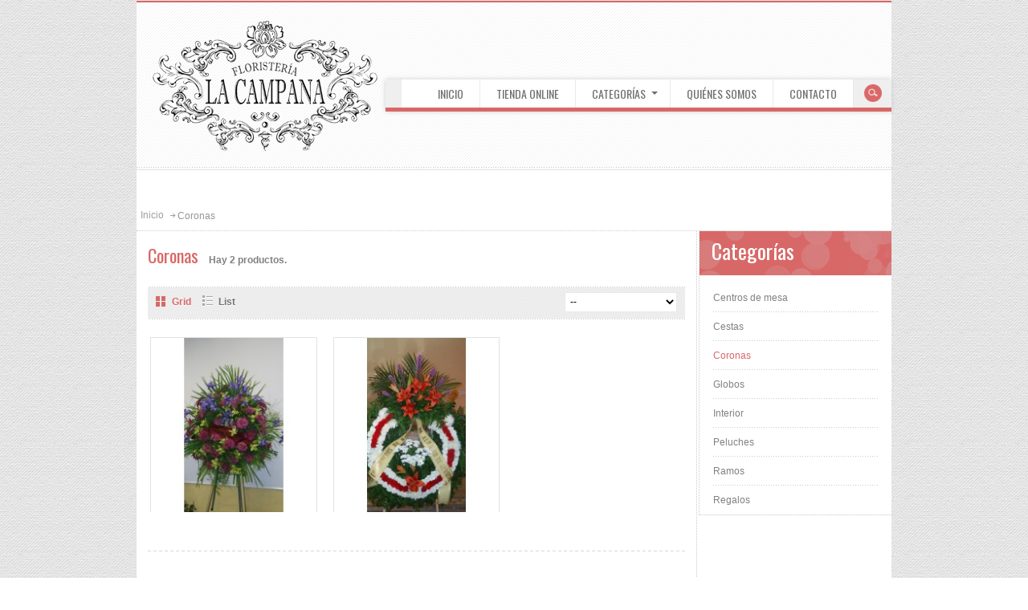

--- FILE ---
content_type: text/html; charset=utf-8
request_url: http://floristerialacampana.com/17/coronas
body_size: 20118
content:
<!DOCTYPE html PUBLIC "-//W3C//DTD XHTML 1.1//EN" "http://www.w3.org/TR/xhtml11/DTD/xhtml11.dtd"> <!--[if lt IE 7]><html class="no-js lt-ie9 lt-ie8 lt-ie7 " lang="es"> <![endif]--> <!--[if IE 7]><html class="no-js lt-ie9 lt-ie8 ie7" lang="es"> <![endif]--> <!--[if IE 8]><html class="no-js lt-ie9 ie8" lang="es"> <![endif]--> <!--[if gt IE 8]><html class="no-js ie9" lang="es"> <![endif]--><html xmlns="http://www.w3.org/1999/xhtml" xml:lang="es"><head><title>Coronas - Florister&iacute;a La Campana | Florister&iacute;a en Granada</title><meta http-equiv="Content-Type" content="application/xhtml+xml; charset=utf-8" /><meta http-equiv="content-language" content="es" /><meta name="generator" content="PrestaShop" /><meta name="robots" content="index,follow" /><meta name="viewport" content="width=device-width, initial-scale=1, maximum-scale=1" /><link rel="icon" type="image/vnd.microsoft.icon" href="/img/favicon.ico?1392217484" /><link rel="shortcut icon" type="image/x-icon" href="/img/favicon.ico?1392217484" /><script type="text/javascript">/* <![CDATA[ */var baseDir='http://floristerialacampana.com/';var baseUri='http://floristerialacampana.com/';var static_token='20a8684472c1a996122372bd1bdeea8c';var token='20a8684472c1a996122372bd1bdeea8c';var priceDisplayPrecision=0;var priceDisplayMethod=0;var roundMode=2;/* ]]> */</script><link rel="stylesheet" type="text/css" href="/themes/leoflow/css/bootstrap.css"/><link href="http://floristerialacampana.com/themes/leoflow/cache/ff3ceeaef7bd76450ceeaa94898a50a4_all.css" rel="stylesheet" type="text/css"/><link rel="stylesheet" type="text/css" href="http://floristerialacampana.com/themes/leoflow/skins/orange/css/skin.css"/><link rel="stylesheet" type="text/css" href="http://floristerialacampana.com/themes/leoflow/css/theme-responsive.css"/><link rel="stylesheet" type="text/css" href="/themes/leoflow/css/bootstrap-responsive.css"/><script src="http://floristerialacampana.com/themes/leoflow/cache/ec032173ac01f847b7b88c1c330ce7e4.js" type="text/javascript">/* <![CDATA[ *//* ]]> */</script><link href='http://fonts.googleapis.com/css?family=Arbutus+Slab' rel='stylesheet' type='text/css'><script src="http://floristerialacampana.com/themes/leoflow/js/custom.js" type="text/javascript">/* <![CDATA[ *//* ]]> */</script><!--[if lt IE 9]><script src="http://html5shim.googlecode.com/svn/trunk/html5.js">/* <![CDATA[ *//* ]]> */</script><![endif]--><script type="text/javascript">/* <![CDATA[ */$(document).ready(function(){$("#back-top").hide();$(function(){$(window).scroll(function(){if($(this).scrollTop()>100){$('#back-top').fadeIn();}else{$('#back-top').fadeOut();}});$('#back-top a').click(function(){$('body,html').animate({scrollTop:0},800);return false;});});});/* ]]> */</script><script type="text/javascript">/* <![CDATA[ */var favorite_products_url_add='http://floristerialacampana.com/module/favoriteproducts/actions?process=add';var favorite_products_url_remove='http://floristerialacampana.com/module/favoriteproducts/actions?process=remove';/* ]]> */</script><link rel="alternate" type="application/rss+xml" title="Coronas - Floristería La Campana | Floristería en Granada" href="http://floristerialacampana.com/modules/feeder/rss.php?id_category=17&amp;orderby=position&amp;orderway=asc" /><link rel="stylesheet" type="text/css" href="http://fonts.googleapis.com/css?family=Oswald" /><style type="text/css">h1,h2,h3,h4,.idTabs a,.mega-group .dropdown-toggle,.navbar .nav > li > a,#shopping_cart a,#productTabs > li > a,.price{font-family: 'Oswald'; }</style></head><body class=" fs12" id="category"><p id="back-top" style="display: block;"> <a href="#top"><span></span></a></p><div class="clearfix" id="page"> <header id="header"> <section class="topbar"><div class="container bg_white"><div class="g-dropdown pull-left" id="languages_block_top"><div class="group dropdown"> <a class="dropdown-toggle" data-toggle="dropdown" href="#" alt="Languages"> <img src="http://floristerialacampana.com/img/l/4.jpg" alt="es" width="16" height="11" /> <span class="ptx_language">Español (Spanish)</span> <span class="caret"></span> </a><div class="dropdown-menu" id="first-languages"></div></div></div><div class="leo-groupe g-dropdown pull-right" id="header_user"> <a alt="" class="groupe-btn hidden-smalltablet">Enlace rápido <span class="caret"></span></a><div class="groupe-content hidden-smallphone" id="header_user_info"><div class="nav-item"><div class="item-top">Welcome,</div></div><div class="nav-item"><div class="item-top"><a class="login" href="http://floristerialacampana.com/mi-cuenta">Iniciar la sesión</a></div></div><div class="nav-item"><div class="item-top"><a href="http://floristerialacampana.com/mi-cuenta" title="Su cuenta">Registro</a></div></div></div></div><div id="topminibasket"><div id="header_nav"></div></div><div class="g-dropdown" id="search_block_top"><div class="group dropdown"> <a class="dropdown-toggle leo-search-button pull-right" data-toggle="dropdown">&nbsp;</a><form action="http://floristerialacampana.com/buscar" class="dropdown-menu" id="searchbox" method="get"> <label for="search_query_top"></label> <input type="hidden" name="controller" value="search" /> <input type="hidden" name="orderby" value="position" /> <input type="hidden" name="orderway" value="desc" /> <input class="search_query" type="text" id="search_query_top" name="search_query" value="" /> <input type="submit" name="submit_search" value="Buscar" class="button" /></form></div></div><script type="text/javascript">/* <![CDATA[ */$('document').ready(function(){$("#search_query_top").autocomplete('http://floristerialacampana.com/buscar',{minChars:3,max:10,width:500,selectFirst:false,scroll:false,dataType:"json",formatItem:function(data,i,max,value,term){return value;},parse:function(data){var mytab=new Array();for(var i=0;i<data.length;i++)
mytab[mytab.length]={data:data[i],value:data[i].cname+' > '+data[i].pname};return mytab;},extraParams:{ajaxSearch:1,id_lang:4}}).result(function(event,data,formatted){$('#search_query_top').val(data.pname);document.location.href=data.product_link;})});/* ]]> */</script></div> </section> <section class="header"><div class="container bg_white bg_stripes"><div class="row-fluid bg-dotline"><div class="span4"> <a href="http://floristerialacampana.com/" id="header_logo" title="Florister&iacute;a La Campana | Florister&iacute;a en Granada"> <img class="logo" src="/img/logo-1.jpg?1392217484" alt="Florister&iacute;a La Campana | Florister&iacute;a en Granada"  /> </a></div></div></div> </section> </header> <nav id="topnavigation"><div class="container bg_white"><div class="row-fluid"><div class="navbar"><div class="navbar-inner"> <a data-target=".nav-collapse" data-toggle="collapse" class="btn btn-navbar"> <span class="icon-bar"></span> <span class="icon-bar"></span> <span class="icon-bar"></span> </a><div class="nav-collapse collapse"><ul class="nav megamenu"><li class=""> <a href="http://floristerialacampana.com/"><span class="menu-icon" style="background:url('http://floristerialacampana.com/modules/leobootstrapmenu/icons/icon-home.png') no-repeat;"><span class="menu-title">Inicio</span></span></a></li><li class=""> <a href="https://www.flores.apanymantel.com/flores-a-domicilio/granada/floristeria-la-campana"><span class="menu-title">Tienda Online</span></a></li><li class="parent dropdown "> <a class="dropdown-toggle" data-toggle="dropdown" href="http://floristerialacampana.com/11/ramos"><span class="menu-title">Categor&iacute;as</span><b class="caret"></b></a><div class="dropdown-menu menu-content mega-cols cols3"><div class="row-fluid"><div class="mega-col span4 col-1"><ul><li class="parent dropdown-submenu mega-group"><a class="dropdown-toggle" data-toggle="dropdown" href="http://floristerialacampana.com/2/home"><span class="menu-title">Flores</span><b class="caret"></b></a><ul class="dropdown-mega level1"><li class=" "><a href="http://floristerialacampana.com/11/ramos"><span class="menu-title">Ramos</span></a></li><li class=" "><a href="http://floristerialacampana.com/13/centros-de-mesa"><span class="menu-title">Centros de mesa</span></a></li><li class=" "><a href="http://floristerialacampana.com/16/interior"><span class="menu-title">Interior</span></a></li></ul></li></ul></div><div class="mega-col span4 col-2"><ul><li class="parent dropdown-submenu mega-group"><a class="dropdown-toggle" data-toggle="dropdown" href="http://floristerialacampana.com/2/home"><span class="menu-title">Globos</span><b class="caret"></b></a><ul class="dropdown-mega level1"><li class=" "><a href="http://floristerialacampana.com/2/home"><span class="menu-title">Reci&eacute;n nacidos</span></a></li><li class=" "><a href="http://floristerialacampana.com/2/home"><span class="menu-title">Infantiles</span></a></li><li class=" "><a href="http://floristerialacampana.com/index.php?controller=globos-especiales"><span class="menu-title">Especiales</span></a></li></ul></li></ul></div><div class="mega-col span4 col-3"><ul><li class="parent dropdown-submenu mega-group"><a class="dropdown-toggle" data-toggle="dropdown" href="http://floristerialacampana.com/index.php?controller=#"><span class="menu-title">Regalos</span><b class="caret"></b></a><ul class="dropdown-mega level1"><li class=" "><a href="http://floristerialacampana.com/index.php?controller=#"><span class="menu-title">Cestas personalizadas</span></a></li></ul></li></ul></div></div></div></li><li class=""> <a href="http://floristerialacampana.com/content/4-sobre"><span class="menu-title">Qui&eacute;nes somos</span></a></li><li class=""> <a href="http://floristerialacampana.com/contactenos"><span class="menu-title">Contacto</span></a></li></ul></div></div></div></div></div> </nav> <section class="leo-breadscrumb"><div class="container bg_white"><div id="breadcrumb"><ul class="breadcrumb"><li> <a href="http://floristerialacampana.com/" title="volver a Inicio">Inicio</a> <span class="divider">&gt;</span></li><li>Coronas</li></ul></div></div> </section> <section class="clearfix leo-rightcontainer " id="columns"><div class="container bg_white"><div class="row-fluid"><section class="span9" id="center_column"><div class="leo-centercol"><h1 class="title_content block"> Coronas<div class="resumecat category-product-count"> Hay 2 productos.</div></h1><div class="wrapper"><div class="content_sortPagiBar bg_gray bg_stripes"><div class="row-fluid sortPagiBar"><div class="span3 hidden-phone"><div class="inner"><div class="btn-group" id="productsview"> <a class="btn" href="#" rel="view-grid"><i class="icon-leoth active">Grid</i></a> <a class="btn" href="#" rel="view-list"><i class="icon-leoth-list">List</i></a></div></div></div><div class="span9 "><div class="inner"><script type="text/javascript">/* <![CDATA[ */$(document).ready(function()
{$('.selectProductSort').change(function()
{var requestSortProducts='http://floristerialacampana.com/17/coronas';var splitData=$(this).val().split(':');document.location.href=requestSortProducts+((requestSortProducts.indexOf('?')<0)?'?':'&')+'orderby='+splitData[0]+'&orderway='+splitData[1];});});/* ]]> */</script><form action="http://floristerialacampana.com/17/coronas" id="productsSortForm"><p class="select"> <select class="selectProductSort" id="selectPrductSort"><option selected="selected" value="position:asc">--</option><option value="name:asc">Nombre: de A a Z</option><option value="name:desc">Nombre: de Z a A</option> </select></p></form></div></div></div></div><div id="product_list"><div class="row-fluid"><div class="p-item span4 product_block ajax_block_product first_item item bg_none clearfix"><div class="list-products"><div class="product-container clearfix"><div class="center_block"> <a class="product_img_link" href="http://floristerialacampana.com/home/20-corona.html" title="Corona"> <img src="http://floristerialacampana.com/70-home_default/corona.jpg" alt=""  width="210" height="223" /> </a></div><div class="right_block"><h3 class="s_title_block"><a href="http://floristerialacampana.com/home/20-corona.html" title="Corona">Corona</a></h3><div class="product_desc"></div></div><div class="left_block"></div></div></div></div><div class="p-item span4 product_block ajax_block_product last_item alternate_item bg_none clearfix"><div class="list-products"><div class="product-container clearfix"><div class="center_block"> <a class="product_img_link" href="http://floristerialacampana.com/home/38-corona.html" title="Corona"> <img src="http://floristerialacampana.com/89-home_default/corona.jpg" alt=""  width="210" height="223" /> </a></div><div class="right_block"><h3 class="s_title_block"><a href="http://floristerialacampana.com/home/38-corona.html" title="Corona">Corona</a></h3><div class="product_desc"></div></div><div class="left_block"></div></div></div></div></div></div><div class="row-fluid sortPagiBar"><div class="span9"><div class="inner"><div id="pagination"></div></div></div><div class="span3 hidden-phone"><div class="inner"></div></div></div></div></div> </section><section class="column myspan3" id="right_column"><div class="leo-rightcol"><div class="block leo-list" id="categories_block_left"><h4 class="title_block">Categorías</h4><div class="block_content"><ul class="tree dhtml"><li > <a href="http://floristerialacampana.com/13/centros-de-mesa" title="">Centros de mesa</a></li><li > <a href="http://floristerialacampana.com/15/cestas" title="">Cestas</a></li><li > <a class="selected" href="http://floristerialacampana.com/17/coronas" title="">Coronas</a></li><li > <a href="http://floristerialacampana.com/14/globos" title="">Globos</a></li><li > <a href="http://floristerialacampana.com/16/interior" title="">Interior</a></li><li > <a href="http://floristerialacampana.com/18/peluches" title="">Peluches</a></li><li > <a href="http://floristerialacampana.com/11/ramos" title="">Ramos</a></li><li class="last"> <a href="http://floristerialacampana.com/12/regalos" title="">Regalos</a></li></ul><script type="text/javascript">/* <![CDATA[ */$('div#categories_block_left ul.dhtml').hide();/* ]]> */</script></div></div></div> </section></div></div></section><footer class="wrapper-bg clearfix" id="footer"> <section class="footer"><div class="container bg_white"><div class="row-fluid nice-columns"><div style="clear:both"></div><div class="lofadvafooter" id="lofadvafooterfooter"><div class="lof-position" id="lofadva-pos-1" style="width:100%"><div class="lof-position-wrap"><div class="lofadva-block-1 lof-block" style="width:90.00%; float:left;"><div class="lof-block-wrap"><ul class="lof-items"><li class="lof-text"><p style="color: #fff; font-size: 19px; font-family: 'Oswald';">¡Realizamos cualquier tipo de pedido que quieras encargar!</p></li></ul></div></div><div style="clear:both;"></div></div></div><div class="lof-position" id="lofadva-pos-2" style="width:100%"><div class="lof-position-wrap"><div class="lofadva-block-1 lof-block" style="width:30.00%; float:left;"><div class="lof-block-wrap"><h2>¿Quiénes somos?</h2><ul class="lof-items"><li class="lof-text"><p><a class="img-blog" href="http://floristerialacampana.com/content/4-sobre"><img src="http://www.floristerialacampana.com/img/mini-quienes-somos.jpg" alt="Miniatura Floristería La Campana" /></a></p><p>Visita esta sección para ver la floristería por dentro y un mapa de localización de dónde nos encontramos.</p></li></ul></div></div><div class="lofadva-block-2 lof-block" style="width:30.00%; float:left;"><div class="lof-block-wrap"><h2>Información de</h2><ul class="lof-items"><li class="link"><a href="http://floristerialacampana.com/nuevos-productos" target="_self" title="Novedades">Novedades</a></li><li class="link"><a href="http://floristerialacampana.com/content/4-sobre" target="_self" title="Quiénes somos">Quiénes somos</a></li><li class="link"><a href="http://floristerialacampana.com/contactenos" target="_self" title="Contacte con nosotros">Contacte con nosotros</a></li></ul></div></div><div class="lofadva-block-3 lof-block" style="width:30.00%; float:left;"><div class="lof-block-wrap"><h2>galería de fotos</h2><ul class="lof-items"><li class="lof-module"><div class="lof_thumbnail_container thumb_light" id="lofminigallery_2628675461763287040" style="width: auto;"> <a href="http://floristerialacampana.com/55-thickbox_default/ramo-rosas.jpg" rel="gallery[2628675461763287040]" style="background: none !important; padding: 3px;" title="Ramo rosas"> <img width="67" height="70" alt="Ramo rosas" src="http://floristerialacampana.com/55-thickbox_default/ramo-rosas.jpg" style="border: 1px solid #E8E8E8;" /> </a> <a href="http://floristerialacampana.com/56-thickbox_default/cesta-globo-gigante.jpg" rel="gallery[2628675461763287040]" style="background: none !important; padding: 3px;" title="Cesta Globo Gigante"> <img width="67" height="70" alt="Cesta Globo Gigante" src="http://floristerialacampana.com/56-thickbox_default/cesta-globo-gigante.jpg" style="border: 1px solid #E8E8E8;" /> </a> <a href="http://floristerialacampana.com/58-thickbox_default/ramo-variado.jpg" rel="gallery[2628675461763287040]" style="background: none !important; padding: 3px;" title="Ramo variado"> <img width="67" height="70" alt="Ramo variado" src="http://floristerialacampana.com/58-thickbox_default/ramo-variado.jpg" style="border: 1px solid #E8E8E8;" /> </a> <a href="http://floristerialacampana.com/59-thickbox_default/centro-de-mesa.jpg" rel="gallery[2628675461763287040]" style="background: none !important; padding: 3px;" title="Centro de mesa"> <img width="67" height="70" alt="Centro de mesa" src="http://floristerialacampana.com/59-thickbox_default/centro-de-mesa.jpg" style="border: 1px solid #E8E8E8;" /> </a> <a href="http://floristerialacampana.com/60-thickbox_default/ramo-especial-con-globo.jpg" rel="gallery[2628675461763287040]" style="background: none !important; padding: 3px;" title="Ramo especial con globo"> <img width="67" height="70" alt="Ramo especial con globo" src="http://floristerialacampana.com/60-thickbox_default/ramo-especial-con-globo.jpg" style="border: 1px solid #E8E8E8;" /> </a> <a href="http://floristerialacampana.com/61-thickbox_default/cesta-nino-2.jpg" rel="gallery[2628675461763287040]" style="background: none !important; padding: 3px;" title="Cesta niño"> <img width="67" height="70" alt="Cesta niño" src="http://floristerialacampana.com/61-thickbox_default/cesta-nino-2.jpg" style="border: 1px solid #E8E8E8;" /> </a></div><script type="text/javascript">/* <![CDATA[ */$(window).load(function(){$('#lofminigallery_2628675461763287040 a').prettyPhoto({animation_speed:'normal',theme:'dark_rounded',slideshow:3000,autoplay_slideshow:false,social_tools:false,gallery_markup:'<div class="pp_gallery">    <a class="pp_arrow_previous" href="#">Previous</a>    <div>        <ul style="display:none;">            {gallery}        </ul>    </div>    <a class="pp_arrow_next" href="#">Next</a></div>    '});});/* ]]> */</script></li></ul></div></div><div style="clear:both;"></div></div></div></div></div></div> </section> <section class=" clearfix" id="footer-bottom"><div class="container bg_white"><div class="row-fluid"><div class="span7"><div class="copyright"> Copyright 2014 | Todos los derechos reservados | Desarrollo por <a href="http://carlosizquierdo.es/" target="_blank" title="Carlos Izquierdo | Programador Web">Carlos Izquierdo</a></div></div><div class="span5 hidden-phone"><div class="footnav"><ul class="hidden-phone" id="leo_permanent_links"><li id="leo_home_footer"><a alt="Home" href="http://floristerialacampana.com/contactenos"> Home</a></li><li id="leo_permanent_link_contact"><a href="http://floristerialacampana.com/contactenos" title="contacto">contacto</a></li><li id="leo_permanent_link_sitemap"><a href="http://floristerialacampana.com/mapa-del-sitio" title="mapa del sitio">mapa del sitio</a></li><li id="leo_permanent_link_bookmark"><script type="text/javascript">/* <![CDATA[ */writeBookmarkLink('http://floristerialacampana.com/contactenos','Contáctenos - Floristería La Campana | Floristería en Granada','favoritos');/* ]]> */</script></li></ul></div></div></div></div> </section> </footer></div></body></html>

--- FILE ---
content_type: text/css
request_url: http://floristerialacampana.com/themes/leoflow/cache/ff3ceeaef7bd76450ceeaa94898a50a4_all.css
body_size: 121659
content:
@import url('http://floristerialacampana.com/themes/leoflow/css/global_style.css');html{color:#000;background:#FFF}body,div,dl,dt,dd,ul,ol,li,pre,code,form,fieldset,legend,input,button,textarea,p,blockquote,th,td{margin:0;padding:0;line-height:16px}body,div,dl,dt,dd,ul,ol,li,pre,code,form,fieldset,legend,input,button,textarea,p,blockquote,th,td{margin:0;padding:0;line-height:16px}table{border-collapse:collapse;border-spacing:0}fieldset,img{border:0}address,caption,cite,code,dfn,em,th,var,optgroup{font-style:inherit;font-weight:inherit}del,ins{text-decoration:none}caption,th{text-align:left}q:before,q:after{content:''}abbr,acronym{border:0;font-variant:normal}sup{vertical-align:baseline;color:red}sub{vertical-align:baseline}legend{color:#000}input,button,textarea,select,optgroup,option{font-family:inherit;font-size:inherit;font-style:inherit;font-weight:inherit}input,button,textarea,select{font-size:100%}.clear{clear:both}.fs9{font-size:9px}.fs10{font-size:10px}.fs11{font-size:11px}.fs12{font-size:12px}.fs13{font-size:13px}.fs14{font-size:14px}.fs14{font-size:15px}#page{}#header{z-index:10}#columns{z-index:1}#left_column{}#center_column.span9,#center_column.span6{margin-left:0}.leo-leftcontainer .leo-centercol{border-right:0;margin-right:0}.leo-rightcontainer .leo-centercol{margin-left:0;border-left:0}#center_column.span12 .leo-centercol{border-left:0;border-right:0;margin:0}#center_column.span12{margin:0}#right_column{}#footer{}body{line-height:15px;background:url("http://floristerialacampana.com/themes/leoflow/css/../img/default/bg_body.png") repeat #e8e8e5}#back-top{bottom:0;position:fixed;right:2%;z-index:9999}#back-top span{background:url("http://floristerialacampana.com/themes/leoflow/css/../img/default/btn-back-top.png") no-repeat scroll 0 0 padding-box transparent;border:medium none;border-radius:5px 5px 0 0;box-shadow:0 0 4px rgba(0,0,0,0.5);display:block;height:35px;width:35px}.hidden{display:none}.f_right{float:right}p.center{text-align:center}.clearBoth{clear:both}h1,h2,h3,h4,h5,h6{margin:10px 0 10px 0;line-height:20px}h1{font-size:22px}h2{font-size:18px}h3{font-size:15px}h4{font-size:13px}h5{font-size:12px}p{padding:0 0 10px}p em{font-style:italic}.warning{margin:0;padding:10px;border:1px solid #e6db55;font-size:13px;background:#fff}.success{margin:0 0 10px 0;padding:10px;border:1px solid #DEDEDE;font-size:13px;background:#F7F7F7}.error{margin:0 0 10px 0;padding:10px;border:1px solid #990000;font-size:13px;background:#ffcccc}.error ol{margin-left:20px}.error p.lnk{margin-top:20px;padding:0;font-size:11px}.required{color:#990000}.nav-item{float:left;position:relative;cursor:pointer}.nav-item:hover{}.nav-item span{font-size:11px}.nav-item a{text-transform:capitalize;font-size:11px;color:#fff}.nav-item a:hover{text-decoration:none}.nav-item a:visited{}.nav-item form{margin:0;padding:0}.nav-item .item-top{padding:0 10px}a,a:active,a:visited{text-decoration:none;outline:medium none}a:visited{border:none}a{cursor:pointer}a:hover,.lnk a:hover{color:#71C2D9;text-decoration:none}a:focus{border:none}input[type="text"],input[type="email"],input[type="search"],input[type="password"],input[type="submit"],input[type="image"]{}.button_mini,#bottombox input,#bottombox a,input.button_small,input.button,input.button_large,input.button_mini_disabled,input.button_small_disabled,input.button_disabled,input.button_large_disabled,input.exclusive_mini,input.exclusive_small,input.exclusive,input.exclusive_large,input.exclusive_mini_disabled,input.exclusive_small_disabled,input.exclusive_disabled,input.exclusive_large_disabled,a.button_mini,a.button_small,a.button,a.button_large,a.exclusive_mini,a.exclusive_small,a.exclusive,a.exclusive_large,span.button_mini,span.button_small,span.button,span.button_large,span.exclusive_mini,span.exclusive_small,span.exclusive,span.exclusive_large,span.exclusive_large_disabled{background-image:url("http://floristerialacampana.com/themes/leoflow/css/../img/default/bg_bt.png");background-position:center bottom;border:0 none;border-radius:3px 3px 3px 3px;box-shadow:0 1px 0 #CCCCCC;color:#747676;cursor:pointer;display:inline-block;font-size:13px;font-weight:bold;padding:6px 10px 5px;position:relative;text-shadow:inherit;transition:none;margin-left:5px}#bottombox input:hover,#bottombox a:hover,input.button_mini:hover,input.button_small:hover,input.button:hover,input.button_large:hover,input.button_mini_disabled:hover,input.button_small_disabled:hover,input.button_disabled:hover,input.button_large_disabled:hover,input.exclusive_mini:hover,input.exclusive_small:hover,input.exclusive:hover,input.exclusive_large:hover,input.exclusive_mini_disabled:hover,input.exclusive_small_disabled:hover,input.exclusive_disabled:hover,input.exclusive_large_disabled:hover,a.button_mini:hover,a.button_small:hover,a.button:hover,a.exclusive_mini:hover,a.exclusive_smal:hover,a.exclusive:hover,a.exclusive_large:hover,span.button_mini:hover,span.button_small:hover,span.button:hover,span.button_large:hover,span.exclusive_mini:hover,span.exclusive_small:hover,span.exclusive:hover,span.exclusive_large:hover,span.exclusive_large_disabled :hover{background-position:0 0;color:#fff;border-color:#34ABEB}*:first-child+html input.button_mini,*:first-child+html input.button_small,*:first-child+html input.button,*:first-child+html input.button_large,*:first-child+html input.button_mini_disabled,*:first-child+html input.button_small_disabled,*:first-child+html input.button_disabled,*:first-child+html input.button_large_disabled,*:first-child+html input.exclusive_mini,*:first-child+html input.exclusive_small,*:first-child+html input.exclusive,*:first-child+html input.exclusive_large,*:first-child+html input.exclusive_mini_disabled,*:first-child+html input.exclusive_small_disabled,*:first-child+html input.exclusive_disabled,*:first-child+html input.exclusive_large_disabled{border:none}input.button_mini,input.button_small,input.button,input.button_large,input.button_mini_disabled,input.button_small_disabled,input.button_disabled,input.button_large_disabled,input.exclusive_mini,input.exclusive_small,input.exclusive,input.exclusive_large,input.exclusive_mini_disabled,input.exclusive_small_disabled,input.exclusive_disabled,input.exclusive_large_disabled{}input.button_mini_disabled,input.button_small_disabled,input.button_disabled,input.button_large_disabled,input.exclusive_mini_disabled,input.exclusive_small_disabled,input.exclusive_disabled,input.exclusive_large_disabled,span.button_mini,span.button_small,span.button,span.button_large,span.exclusive_mini,span.exclusive_small,span.exclusive,span.exclusive_large,span.exclusive_large_disabled{}input.exclusive_mini,input.exclusive_small,input.exclusive,input.exclusive_large,input.exclusive_mini_disabled,input.exclusive_small_disabled,input.exclusive_disabled,input.exclusive_large_disabled,a.exclusive_mini,a.exclusive_small,a.exclusive,a.exclusive_large,span.exclusive_mini,span.exclusive_small,span.exclusive,span.exclusive_large,span.exclusive_large_disabled{}a.btn-readmore span{color:#FFF;background:url("http://floristerialacampana.com/themes/leoflow/css/../img/icon-viewnew.png") no-repeat center right;padding-right:22px;font-weight:normal}input.exclusive_mini_disabled,input.exclusive_small_disabled,input.exclusive_disabled,input.exclusive_large_disabled,span.exclusive_mini,span.exclusive_small,span.exclusive,span.exclusive_large{}input.button_mini:hover,input.button_small:hover,input.button:hover,input.button_large:hover,input.exclusive_mini:hover,input.exclusive_small:hover,input.exclusive:hover,input.exclusive_large:hover,a.button_mini:hover,a.button_small:hover,a.button:hover,a.button_large:hover,a.exclusive_mini:hover,a.exclusive_small:hover,a.exclusive:hover,a.exclusive_large:hover{text-decoration:none;background-position:0 0;color:#fff}input.exclusive_mini:hover,input.exclusive_small:hover,input.exclusive:hover,input.exclusive_large:hover,a.exclusive_mini:hover,a.exclusive_small:hover,a.exclusive:hover,a.exclusive_large:hover{}input.button_mini:active,input.button_small:active,input.button:active,input.button_large:active,input.exclusive_mini:active,input.exclusive_small:active,input.exclusive:active,input.exclusive_large:active,a.button_mini:active,a.button_small:active,a.button:active,a.button_large:active,a.exclusive_mini:active,a.exclusive_small:active,a.exclusive:active,a.exclusive_large:active{}input.button_small,input.button_small_disabled,input.exclusive_small,input.ex.product_block .right_block .exclusive span input.button_disabled,input.exclusive_disabled,span.exclusive{border:1px solid #ccc;color:#999;cursor:default}span.leo-exclusive{background:none repeat scroll 0 0 #FFFFFF;display:block;margin-left:30px;padding:6px 10px;color:#666}.ajax_add_to_cart_button{position:relative;float:right}input.button_large,input.button_large_disabled,input.exclusive_large,input.exclusive_large_disabled,a.button_large,a.exclusive_large,span.button_large,span.exclusive_large,span.exclusive_large_disabled{}form.std fieldset{margin:10px 0}.authentication-page form.std fieldset{margin-top:0}.form-horizontal .control-group{margin-left:10px;margin-right:10px}table.std,table.table_block{margin-bottom:20px;width:100%;border:1px solid #ccc;border-bottom:none;background:#FAFAFA}table.std thead,table.table_blockthead{background-color:#EDEDED;padding:12px 11px 11px 20px;line-height:20px;border:1px solid #DEDEDE;background-image:url("http://floristerialacampana.com/themes/leoflow/css/../img/default/stripes-bg.png");color:#747676}table.std th,table.table_block th{border-bottom:1px solid #DDDDDD;border-right:1px solid #DDDDDD;border-top-color:#DDDDDD;font-size:16px;padding:8px 5px}table.std tr.alternate_item,table.table_block tr.alternate_item{background-color:#f3f3f3}table.std td,table.table_block td{padding:12px;border-bottom:1px solid #ccc;vertical-align:inherit}.block{margin-top:20px}#footer .block{margin-bottom:0}.block .title_block,.title_block ,.block .title_block a,.block .title_block a{margin:0;font-size:15px;color:#747676}.block .title_block a:hover ,.s_title_block a:hover,.block .button_large:hover .block .bm_title_block,.bm_title_block,.block .bm_title_block a:hover,.bm_title_block a:hover{}.block .bm_title_block,.bm_title_block,.block .bm_title_block a,.bm_title_block a{font-size:16px;font-weight:normal}.block .s_title_block ,.s_title_block,.s_title_block a,.block .s_title_block a{font-size:18px;overflow:hidden}.block .b_title_block,.b_title_block{font-weight:normal;color:#DC577A;font-size:24px}.block ul{list-style-type:none}.block li.last{border:none}.block li a{display:block;margin:0}.rte h2,h1.title_content{}#center_column h1{font-weight:normal;margin-top:20px;padding-bottom:5px}#center_column .no-border .block{border:0}#contentbottom .product-sellers{border:1px solid #DEDEDE}#contentbottom .list-new{border:1px solid #DEDEDE}.products_block{}.products_block li{}.products_block li img{width:100%}#relatedproducts h3{margin:0 0 8px 0}.account_creation label{padding-top:5px;text-align:left;cursor:pointer}ul.footer_links{list-style-type:none;margin-bottom:20px;margin-top:20px}ul.footer_links li{float:left}ul.footer_links li.f_right{float:right}ul.footer_links li .icon{position:relative;top:-3px;left:0}.content_sortPagiBar{padding:6px 10px 4px;position:relative;margin-top:1px}.content_sortPagiBar:before{background:url("http://floristerialacampana.com/themes/leoflow/css/../img/default/dot-line.png") repeat-x scroll left bottom transparent;content:"";height:2px;left:0;position:absolute;top:-2px;width:100%}.content_sortPagiBar:after{background:url("http://floristerialacampana.com/themes/leoflow/css/../img/default/dot-line.png") repeat-x scroll left bottom transparent;content:"";height:2px;left:0;position:absolute;bottom:-1px;width:100%}.content_sortPagiBar .sortPagiBar{border:0;background:none;padding:0}.content_sortPagiBar #bt_compare{margin-right:0}.sortPagiBar{color:#666;background:url("http://floristerialacampana.com/themes/leoflow/css/../img/default/border-dashed.png") left top repeat-x;padding:10px 0}#center_column .sortPagiBar strong{color:#000}#center_column .sortPagiBar p{padding:0;float:left}#center_column .sortPagiBar form{display:inline-block}#center_column .sortPagiBar .pagination select{border-radius:inherit;height:25px;line-height:24px;margin-bottom:0;width:45px;padding:2px}#center_column form p.select{border-left:none;border-right:none}.sortPagiBar [class*="span"]:last-child{text-align:right}.sortPagiBar #productsSortForm{}#productsSortForm p .selectProductSort{margin-bottom:0;border-radius:inherit;width:150px;height:25px;line-height:24px;padding:2px}.sortPagiBar select#selectPrductSort{color:#000;border:1px solid #EBE8E7;width:140px;padding:2px}#bt_compare{font-size:12px;margin-right:10px;background-position:0 0;color:#FFFFFF;padding:4px 10px}.sortPagiBar label{display:inline}.sortPagiBar .nbrItemPage{margin-left:40px}.sortPagiBar .PrductSort{float:left}.sortPagiBar .nbrProduct{display:inline-block;padding:0 10px}.sortPagiBar #nb_item{border:1px solid #ccc}.sortPagiBar .inner{}div.pagination{margin:10px 0;text-align:center}ul.pagination{display:inline;margin-left:2px;text-align:center}ul.pagination li{display:inline;margin-left:2px}ul.pagination a,ul.pagination span{background:none repeat scroll 0 0 #F4F3F2;border:1px solid #E6E6E6;border-radius:2px 2px 2px 2px;display:inline-block;font-size:14px;height:24px;line-height:22px;width:28px}ul.pagination a{text-align:center;font-weight:bold}#pagination_previous a,#pagination_previous span,#pagination_next a,#pagination_next span{display:inline-block}#pagination_previous span,#pagination_next span{border-radius:3px 3px 3px 3px}form.pagination{float:right;margin:0 15% 0 0}form.pagination .button_mini{background-position:0 0;color:#FFFFFF;font-size:12px;margin-left:4px;margin-right:10px;padding:5px;float:right}ul#order_step{background-color:white;margin:0 0 20px 0;width:100%}ul.step{height:34px;list-style-type:none}ul.step li{background:none repeat scroll 0 0 #EFEFEF;float:left;font-size:17px;font-weight:300;line-height:34px;text-align:center;text-transform:uppercase;width:20%}ul.step li a,ul.step li.step_current span,ul.step li.step_current_end span{display:inline-block;color:#fff;font-weight:normal}ul.step li.step_current{color:#FFFFFF;background:#34ABEB}ul.step li.step_current_end{font-weight:bold;background:#34ABEB}ul.step li.step_current_end span{color:#fff}ul.step li.step_todo span{display:inline-block}ul.step li.step_done{font-weight:bold;background:#34ABEB}.address_update a{font-size:14px;color:#4C4D4E}.rating{clear:both;display:block;margin:2em;cursor:pointer}.rating:after{content:'.';display:block;height:0;width:0;clear:both;visibility:hidden}.cancel,.star{overflow:hidden;float:left;margin:0 1px 0 0;width:16px;height:16px;text-indent:-999em;cursor:pointer}.cancel,.cancel a{background:url(http://floristerialacampana.com/themes/leoflow/css/../../../modules/productcomments/img/delete.gif) no-repeat 0 -16px !important}.star,.star a{background:url(http://floristerialacampana.com/themes/leoflow/css/../../../modules/productcomments/img/star.gif) no-repeat 0 0}.cancel a,.star a{display:block;width:100%;height:100%;background-position:0 0}div.star_on a{background-position:0 -16px}div.star_hover a,div.star a:hover{background-position:0 -32px}.pack_content{margin:10px 0 10px 0}.pack_price{float:right;margin-right:3px;font-size:12px}.confirmation{margin:0 0 10px;padding:10px;border:1px solid #e6db55;font-size:13px;background:none repeat scroll 0 0 #ffffe0}#page .rte h2{font-size:25px;position:absolute;top:10px;left:15px}.listcomment{list-style-type:none;margin:0 0 20px 0 !important}.listcomment li{padding:10px 0;border-bottom:1px dotted #ccc;color:#666}.listcomment .titlecomment{display:block;font-weight:bold;font-size:12px;color:#333}.listcomment .txtcomment{display:block;padding:5px 0;color:#333}.listcomment .authorcomment{}#header_logo{display:block;padding:20px 12px 25px;min-height:50px}#header .topbar{position:relative;z-index:9999;color:#7c7c7c;font-size:11px}#header .topbar .container{border-bottom:1px solid #E5E5E5}#languages_block_top,#header_user{display:none}#header .container.bg_white.bg_stripes{border-top:2px solid #d86867}#header_right{position:relative}.header .container > .row-fluid{min-height:95px}#search_query_top{height:23px}#topnavigation{position:relative}#topnavigation .navbar-inner{background-image:none;border:medium none;border-radius:0 0 0 0;box-shadow:none}#topnavigation .navbar{margin-bottom:0;border-bottom:5px solid #71C2D9;border-bottom-color:#d86867;position:relative;float:right;float:right;position:relative;top:-113px;box-shadow:0 0 6px #ccc;width:67%}#slideshow{}#slideshow .main_silde{}#promotetop{}#lof-custom-DisplayPromoteTop a{border:1px solid #dcdbdb;display:block}#center_column #breadcrumb{display:none}.breadcrumb{background:none repeat scroll 0 0 transparent;border:0 none;line-height:35px;margin:0;padding:0}.breadcrumb .navigation-pipe{padding:0 7px 0 10px}.breadcrumb img{position:relative;top:5px}.leo-breadscrumb{}.breadcrumb > li{text-shadow:inherit;line-height:10px}.breadcrumb > li a{color:#9E9E9E;display:block;float:left;font-weight:normal;padding:0 5px;text-decoration:none;text-shadow:none}.breadcrumb .navigation-pipe,.breadcrumb > li > .divider{color:#6B655C;display:inline-block;float:left;text-indent:-9999px;background:url("http://floristerialacampana.com/themes/leoflow/css/../img/icon/arrow.png") no-repeat scroll center center transparent;padding:0 0.5em;text-indent:-9999px}.breadcrumb > li a:hover .breadcrumb > .active{color:#DC577A}.wrapper{margin-top:20px;padding-bottom:0;overflow:hidden}.wrapper-newproducts{padding:12px}.lnk_more{display:none}.product_block .price_container{margin:15px 0 15px 0;float:left}.right_block .exclusive{padding:7px 15px;float:right;background:none;text-indent:-99990px;border:0}.product_block .price{display:none !important}#lofminigallery_pie a{background:none !important;border:1px solid #808181}#columns .span12 .block_content{padding:0}#columns .span12 .bg_block_content .block_content,#columns .block_content{padding:10px}#columns .leo_block_content{padding:10px 0}.leo-centercol{border:1px dotted #CBCACA;margin:0 2px;padding:0 2% 20px}#right_column{margin-left:0}#left_column .leo-leftcol,#right_column .leo-rightcol{border:1px dotted #CBCACA}#left_column .leo-leftcol{border-left:0}#right_column .leo-rightcol{border-right:0}#left_column .leo-leftcol > .block,#right_column .leo-rightcol > .block{overflow:hidden;margin-left:15px;margin-right:15px}#left_column .leo-leftcol > div:first-child .title_block:before,#right_column .leo-rightcol > div:first-child .title_block:before{background:none}#right_column .leo-rightcol > div:first-child .title_block,#left_column .leo-leftcol > div:first-child .title_block{background:#82cee5}#right_column .leo-rightcol > div:first-child .title_block,#left_column .leo-leftcol > div:first-child .title_block{color:#fff;font-size:26px;padding:5px 15px 10px;background-image:url("http://floristerialacampana.com/themes/leoflow/css/../img/default/bubbles-bg.png");text-transform:none}#right_column .leo-rightcol > div:first-child .title_block a,#left_column .leo-leftcol > div:first-child .title_block a{font-size:26px;color:#fff}#left_column .title_block,#right_column .title_block{background:url("http://floristerialacampana.com/themes/leoflow/css/../img/default/dot-line-bg.png") repeat-x scroll left bottom #FAFAFA;border-bottom:0 none;position:relative}#right_column .leo-rightcol > div:first-child,#left_column .leo-leftcol > div:first-child{margin:0}#right_column .leo-rightcol > div:first-child > div,#left_column .leo-leftcol > div:first-child >div{padding:10px 15px 0}#left_column .title_block:before,#right_column .title_block:before{background:url("http://floristerialacampana.com/themes/leoflow/css/../img/default/dot-line.png") repeat-x scroll left bottom transparent;content:"";height:1px;left:0;position:absolute;top:0;width:100%}#left_column .block_content,#right_column .block_content{padding:10px 0}#left_column .title_block,#right_column .title_block{}#left_column .title_block a:hover,#right_column .title_block a:hover{color:inherit}#right_column .block li a{}#cart_block #block_cart_collapse{background:url("http://floristerialacampana.com/themes/leoflow/css/../img/title-block-bg.png") no-repeat scroll left top transparent;height:15px;width:8px;position:absolute;right:12px;top:20px}#cart_block #block_cart_collapse:hover{background:url("http://floristerialacampana.com/themes/leoflow/css/../img/title-block-bg.png") no-repeat scroll left top transparent}#cart_block #block_cart_expand{background:url("http://floristerialacampana.com/themes/leoflow/css/../img/title-block-bg.png") no-repeat scroll left bottom transparent;height:15px;width:8px;position:absolute;right:12px;top:20px}#cart_block .block_content{background:transparent;border-top:0}#contentbottom .title_block ,#contentbottom .title_block a ,#contentbottom .title_block span{color:#fff;font-weight:bold}#bottom{}#bottom .row-fluid > .block > .block_content{padding:10px 15px 20px}#footer{color:#989898}.footer{}.blockcategories_footer,#footer .myaccount ,#social_block,#block_contact_infos{float:left}.blockcategories_footer{margin-left:0}#footer-bottom .container{padding:15px 0}#footer-bottom .copyright{padding:0 15px}#footer-bottom .copyright p{font-size:11px;color:#fff;margin:0;line-height:20px;padding:0}#footer-bottom .footnav{padding:0 15px}#footer ul{list-style-type:none}.footnav li{display:inline-block;color:#FFF ;margin-left:15px}.footnav .block,.footnav .block .block_content{padding:0;margin:0;background:none}.footnav .title_block{display:none}.carousel{margin-bottom:8px}.idTabs{list-style-type:none;margin-top:0;padding:0}ul.idTabs li{float:left;margin-right:0}.idTabs a{font-size:16px;line-height:19px;padding:8px 12px}#more_info_block{width:100%;display:inline-block}#more_info_tabs{font-size:15px}#more_info_sheets{padding-top:15px}#more_info_sheets p{text-align:justify;line-height:18px;color:#646566}#more_info_sheets ul,#more_info_sheets ol,#more_info_sheets dl{margin-left:0}#more_info_sheets em{font-style:italic}#more_info_block .rte{margin-top:0}#more_info_sheets .product_desc{margin-top:5px;color:#4C4D4E}#more_info_sheets .product_desc .product_image{float:left}#more_info_sheets .product_desc .block_description{float:left;margin-left:10px;width:420px}#more_info_sheets .product_desc .clear_product_desc{clear:both;height:0;line-height:0}#short_description_content ul,#short_description_content ol,#short_description_content dl,#tinymce ul,#tinymce ol,#tinymce dl{margin-left:0}.block_hidden_only_for_screen{display:none}.cart_navigation .exclusive,.cart_navigation .exclusive_large{float:right}.footer_links,.cart_navigation,p.cart_navigation{background:url("http://floristerialacampana.com/themes/leoflow/css/../img/default/border-dashed.png") repeat-x scroll left top transparent;padding:10px 0;margin-top:10px;width:100%;display:inline-block}.cart_last_product{display:none}#order-detail-content{margin:10px 0 20px 0}table#cart_summary th{}table#cart_summary th.cart_product{text-align:center}table#cart_summary td{padding:10px 6px;border-right:1px solid #e9e9e9;border-bottom:1px solid #e9e9e9;vertical-align:top}table#cart_summary td.cart_delete,table#cart_summary td.price_discount_del{border-right:none;text-align:center}table#cart_summary .last_item td{border-bottom:1px solid #999}table#cart_summary tr.cart_item.odd,table#cart_summary tr.cart_total_delivery,table#cart_summary tr.cart_total_price,table#cart_summary tr.cart_total_voucher{background-color:#FAFAFA}table#cart_summary tr.cart_item.even{background-color:#f3f3f3}table#cart_summary tr.customization.odd{background-color:#FAFAFA}table#cart_summary tr.customization.even{background-color:#f3f3f3}table#cart_summary tr ul{list-style:none}table#cart_summary .cart_product{width:15%;text-align:center}table#cart_summary tbody tr:last-child td{border-bottom:1px solid #999}table#cart_summary .cart_product img{border:1px solid #ccc}table#cart_summary .cart_description{}table#cart_summary .cart_description .s_title_block{padding-bottom:5px}table#cart_summary .cart_description .s_title_block a{font-size:16px;height:16px}table#cart_summary .cart_unit{text-align:center}table#cart_summary td.cart_unit{text-align:right}table#cart_summary .cart_quantity{width:55px}table#cart_summary .customization .cart_quantity{padding:8px 12px 0}.cart_quantity .cart_quantity_input{float:left;margin-left:5px;width:20px;height:15px;border:1px solide #E9E9E9}.cart_quantity .cart_quantity_button{float:left;position:relative;top:-5px}table#cart_summary .cart_total{width:20%;text-align:center}table#cart_summary td.cart_total{text-align:right}table#cart_summary .cart_delete{width:50px;text-align:center}table#cart_summary .cart_discount_price{text-align:right}#customer_cart_total td.price{width:40%;border-left:1px solid #CCCCCC;font-size:14px}.cart_delete a.cart_quantity_delete,a.price_discount_delete{display:inline-block;padding:2px 4px;font-size:8px;color:#fff;text-transform:uppercase;-moz-border-radius:3px;-webkit-border-radius:3px;border-radius:3px}.cart_total_price .total_price_container{border-right:none}table#cart_summary .cart_total_price td.cart_voucher{border-bottom:1px solid #999;vertical-align:middle}table#cart_summary #total_price_container{border-bottom:1px solid #999}.cart_voucher .title_block,.cart_voucher h4 .cart_voucher p{float:left}.cart_voucher .title_block,.cart_voucher h4{margin-right:12px;padding:5px 0;font-size:13px}.cart_voucher p{padding-bottom:0}.cart_voucher #display_cart_vouchers{clear:both;line-height:16px;color:#666;font-weight:normal;border-top:1px dotted #ccc}.cart_voucher #display_cart_vouchers .title_offers{margin-top:10px}.cart_voucher #display_cart_vouchers span{font-weight:bold}.cart_voucher input.discount_name{width:170px;border:1px solid #ccc;font-weight:normal;background:url(http://floristerialacampana.com/themes/leoflow/css/../img/bg_discount_name.png) repeat-x 0 0 #fff}.cart_voucher .submit input.button{margin-left:2px;border:1px solid #000;-moz-border-radius:0;-webkit-border-radius:0;border-radius:0;color:#fff;text-transform:uppercase;text-shadow:0 -1px 0 #333;background:url(http://floristerialacampana.com/themes/leoflow/css/../img/bg_cart_voucher_submit.png) repeat-x 0 0 #000}#cart_summary .price{border-right:none;text-align:right;white-space:nowrap;font-size:14px}.total_price_container p{text-align:left}table#cart_summary .cart_total_price .total_price_container{padding:0;border-bottom:1px solid #999;border-right:1px solid #999}.cart_total_price .total_price_container p{display:block;padding:8px;font-weight:bold;text-transform:uppercase}.cart_total_price .total_price_container span{display:block;padding:7px;font-size:18px;text-align:center}#order_carrier{clear:both;margin-top:20px;border:1px solid #999;background:#fff}#order_carrier .title_block{padding:0 15px;height:29px;font-weight:bold;line-height:29px;color:#fff;font-weight:bold;text-transform:uppercase;background:url(http://floristerialacampana.com/themes/leoflow/css/../img/bg_table_th.png) repeat-x 0 -10px #999}#order_carrier span{display:block;padding:15px;font-weight:bold}.order_delivery .first_item{}.multishipping_close_container{text-align:center}table#cart_summary .gift-icon{color:white;background:#0088CC;line-height:20px;padding:2px 5px;border-radius:5px}#login_form h3,#create-account_form h3{}#authentication #create-account_form .form_content,#authentication #login_form .form_content{padding:5px 12px 12px;min-height:160px}#create-account_form .s_title_block{height:auto}#create-account_form label,#order-opc #login_form_content label{display:block;margin:5px 0}#create-account_form #email_create,#login_form #email,#login_form #passwd,#login_form #login_email,#login_form #login_passwd{width:220px;border:1px solid #ccc;color:#808181;background:url(http://floristerialacampana.com/themes/leoflow/css/../img/bg_discount_name.png) repeat-x 0 0 #fff;margin:0;width:220px}.lost_password{float:right;width:200px}.lost_password a{color:#808181}#order-opc .lost_password{display:block;float:none;margin:5px 0 10px;width:auto;font-size:11px;color:#808181}#ordermsg p{padding-bottom:0}#ordermsg p.txt{float:left;margin:0 25px 10px 0}#ordermsg .textarea textarea{height:90px;width:99%;border:1px solid #ccc}.address-form-multishipping{padding:10px 0}#multishipping_mode_box{border:1px solid #D0D3D8;background:url("http://floristerialacampana.com/themes/leoflow/css/../img/form_bg.jpg") repeat-x scroll left top #D0D1D5;margin-bottom:10px;padding:5px}#multishipping_mode_checkbox{vertical-align:middle;margin-right:5px}#multishipping_mode_box.on{border:1px solid #ddd}#multishipping_mode_box .title{padding:5px;font-weight:bold}#multishipping_mode_box .description,#multishipping_mode_box .description_off{padding:5px}#multishipping_mode_box .description_off{display:none;padding:5px}#multishipping_mode_box .description_off div{margin-bottom:10px}#multishipping_mode_box .description_off a,#multishipping_mode_box .description a{display:block;text-align:center;text-decoration:none;padding:5px 10px;margin:0 160px;border:1px solid #ccc;background:#ddd}#multishipping_mode_box .description_off a:hover,#multishipping_mode_box .description a:hover{background:#f3f3f3;border:1px solid #ccc}#multishipping_mode_box.on .description_off{display:block}.delivery_options_address{border:1px solid #ddd}#order .delivery_option_radio,#order-opc .delivery_option_radio{float:left;margin:21px 12px}#order .delivery_option label,#order-opc .delivery_option label{display:block;padding-bottom:5px;padding-top:5px}#order .delivery_option label > table.resume,#order-opc .delivery_option label > table.resume{min-height:46px}#order .delivery_option.item,#order-opc .delivery_option.item{}#order .delivery_option.alternate_item,#order-opc .delivery_option.alternate_item{border-top:1px solid #bdc2c9;background:#f1f2f4;border-bottom:1px solid #bdc2c9}#order .delivery_option label > table.resume td,#order-opc .delivery_option label > table.resume td{padding:0 8px}#order .delivery_option label > table.resume td + td,#order-opc .delivery_option label > table.resume td + td{width:300px}#order .delivery_option label > table.resume td + td + td,#order-opc .delivery_option label > table.resume td + td + td{width:100px;text-align:right}#order .delivery_option_carrier td{width:200px}#order .delivery_option_carrier td + td{width:280px}#order .delivery_option_carrier td + td + td{width:200px}#order .delivery_options_address .delivery_option_logo,#order .delivery_option_carrier .delivery_option_logo,#order-opc .delivery_options_address .delivery_option_logo{padding-left:10px;width:160px}#order .delivery_options_address .delivery_option_logo img,#order-opc .delivery_options_address .delivery_option_logo img{}#order .delivery_option_carrier .first_item,#order-opc .delivery_option_carrier .first_item{padding:3px 5px 3px 12px;background:url(http://floristerialacampana.com/themes/leoflow/css/../img/arrow_right_2.png) no-repeat 3px 7px}#opc_delivery_methods{padding:10px!important}.order_carrier_content{padding:10px;border:1px solid #ccc;font-size:12px;color:#4C4D4E;background:#F8F8F8}.order_carrier_content h3.carrier_title{margin-top:0}.order_carrier_content input{position:relative;top:1px}#carrierTable{border:1px solid #999;border-bottom:none;background:#fff}#carrierTable tbody{border-bottom:1px solid #999}#carrierTable th{padding:0 15px;height:29px;font-weight:bold;line-height:29px;color:#fff;text-transform:uppercase;background:url(http://floristerialacampana.com/themes/leoflow/css/../img/bg_table_th.png) repeat-x 0 -10px #999}#carrierTable td{padding:15px;font-weight:bold;border-right:1px solid #e9e9e9}#carrierTable td.carrier_price{border:none}#gift_div{display:none;padding-bottom:10px}#gift_div label{display:block;margin-bottom:5px}#gift_div #gift_message{height:50px;width:720px;border:1px solid #999}a.iframe{font-weight:bold}.hook_extracarrier{margin-top:5px;padding:5px}.paiement_block{padding:15px;border:1px solid #ccc;font-size:12px;color:#000;background:#f8f8f8}.payment_module{position:relative;padding-top:20px;border-top:1px dotted #ccc;text-transform:uppercase}.payment_module a{display:block}.payment_module img{float:left;margin-right:10px}.payment_module:before,.payment_module:after{content:".";display:block;height:0;overflow:hidden}.payment_module:after{clear:both}.payment_module{zoom:1}#order-opc h2{}#order-opc h2 span{display:inline-block;padding:5px 7px;color:#fff;background:#333}#opc_account_form{padding-top:10px}#order-opc #login_form fieldset{margin:0}#order-opc #login_form fieldset p{clear:both;float:left}#order-opc #login_form fieldset p a{padding:0}#order-opc #new_account_form p.submit{margin-right:20px;text-align:right;float:right}#order-opc #new_account_form p.opc-required{margin-left:20px}#order-opc #opc_delivery_methods textarea{border:1px solid #CCCCCC;height:80px;width:100%}#order-opc #opc_payment_methods{margin-bottom:20px}#order-opc #opc_payment_methods #opc_payment_methods-content p{margin:0}.delivery_option_carrier td{width:200px}.delivery_option_carrier td + td{width:280px}.delivery_option_carrier td + td + td{width:200px}.delivery_option_carrier{margin:5px 0 0 45px;width:670px;display:none}.delivery_option_carrier tr td{padding:5px}.delivery_option_carrier.selected{display:table}.delivery_option_carrier.not-displayable{display:none}.delivery_option_title{font-weight:bold}#new_account_form{clear:both;margin-bottom:20px}#new_account_form h3{margin-bottom:20px}#new_account_form .account_creation{border:0;border-radius:0;box-shadow:none}#center_column #new_account_form p{margin:0;padding:0 0 10px 0}#new_account_form p.radio span,#new_account_form p.text label,#new_account_form p.password label,#new_account_form p.select label,#new_account_form p.select span,#new_account_form p.textarea label{display:inline-block;padding:6px 15px;width:230px;font-size:14px;text-align:right}#new_account_form p.radio label{float:none;padding-right:10px;width:auto;font-size:14px}#new_account_form p.checkbox label{float:none;width:auto;font-size:12px}#new_account_form p.text input,#new_account_form p.password input,#new_account_form p.select input{height:22px;padding:0 5px;width:360px;border:1px solid #ccc;font-size:12px;color:#808181}#new_account_form p.checkbox input{margin-left:260px}#new_account_form #submitGuestAccount{float:right}#form_forgotpassword fieldset{padding:10px;-moz-border-radius:3px;-webkit-border-radius:3px;border-radius:3px;background:#eee}#form_forgotpassword p.text label{}#form_forgotpassword p.text input{}#form_forgotpassword p.submit{}#password .icon{position:relative;top:0;margin-right:5px}#address p.inline-infos{margin:0 0 0 100px !important;font-size:12px;color:#808181}form#add_adress{}#add_adress fieldset{margin:0}#add_adress h4.title_block{margin-bottom:20px}#center_column #add_adress p{margin:0;padding:0 0 10px 0}#add_adress p.required{color:#222}#add_adress p.required sup{color:#990000}#add_adress p.text label,#add_adress p.password label,#add_adress p.select label,#add_adress p.select span,#add_adress p.textarea label{display:inline-block;padding:6px 15px;width:230px;font-size:14px;text-align:right}#add_adress p.text input,#add_adress p.password input,#add_adress p.select input{padding:0 5px;height:22px;width:360px;border:1px solid #ccc;font-size:12px;color:#808181}#add_adress p.checkbox input{margin-left:260px}#add_adress p.select select{margin-right:10px;border:1px solid #ccc;font-size:12px;color:#808181}#add_adress p.textarea label{vertical-align:top}#add_adress p.textarea textarea{height:80px;width:370px;border:1px solid #ccc;font-size:12px;color:#808181}#center_column #add_adress p.submit2{margin-top:20px;text-align:right}#add_adress span.form_info,#add_adress span.inline-infos{display:block;margin:5px 0 0 265px;color:#808181}#order-slip #order-list{border-bottom:1px solid #999}#order-slip #order-list td{border-top:1px solid #ccc;border-bottom:none}#order-slip #order-list td.history_invoice{border-right:none}#discount .table_block tr.last_item td{border-bottom:1px solid #999}#discount .table_block td.discount_expiration_date{border-right:1px solid #999}#discount .table_block td.discount_value{white-space:nowrap}#newproducts .sortPagiBar{margin-bottom:20px}#bestsales .sortPagiBar{margin-bottom:20px}#pricesdrop .sortPagiBar{margin-bottom:20px}#manufacturer .nbrmanufacturer{margin:15px 0 10px;padding:8px 7px;font-size:12px;color:#000;background:none repeat scroll 0 0 #f0f0f0}#manufacturer #product_list{margin-top:15px}ul#manufacturers_list{list-style-type:none;border:1px solid #DEDEDE}ul#manufacturers_list li{margin-bottom:14px;padding:12px 8px;border:1px solid #eee;background:#fff;margin:12px}ul#manufacturers_list li a.lnk_img{display:block;float:left;margin-right:5px}ul#manufacturers_list li img{display:block;float:left;margin-right:14px;border:1px solid #ccc;vertical-align:bottom}ul#manufacturers_list li .description{overflow:hidden;padding:0;font-size:12px;color:#808181}#manufacturers_list .description a{display:block}ul#manufacturers_list li .right_side{float:right}.description_box{border:1px solid #CCCCCC;border-radius:3px 3px 3px 3px;box-shadow:0 1px 1px #E2E2E2;padding:5px;margin-bottom:20px;font-size:12px;line-height:18px;background:#fff}.description_box p{margin:0;padding:0 10px 5px}.description_box .hide_desc{display:none}.description_box .lnk_more{background:url("http://floristerialacampana.com/themes/leoflow/css/../img/arrow_right_1.png") no-repeat scroll 100% 4px transparent;color:#0088CC;padding:0 10px}.description_box ul{padding-left:30px;padding-bottom:10px}#supplier .nbrmanufacturer{margin:15px 0 10px;padding:8px 7px;font-size:12px;color:#000;background:none repeat scroll 0 0 #f0f0f0}ul#suppliers_list{list-style-type:none}ul#suppliers_list li{border-top:1px solid #CCCCCC;margin-bottom:14px;padding:12px 8px}ul#suppliers_list li a.lnk_img{display:block;float:left}ul#suppliers_list li img{display:block;float:left;margin-right:14px;border:1px solid #ccc;vertical-align:bottom}ul#suppliers_list li h3{font-weight:normal}ul#suppliers_list li .description{overflow:hidden;padding:0;font-size:12px;color:#808181}ul#suppliers_list li .right_side{margin-top:10px}#search h3.nbresult{margin:0 0 10px 0;padding:5px 10px 5px 10px;border:1px solid #e6db55;font-size:13px;background:#fff}#pagenotfound #left_column,#pagenotfound #right_column,#pagenotfound #footer{display:none}#pagenotfound #left_column,#pagenotfound #right_column,#pagenotfound #footer{display:none}#pagenotfound #center_column{}#pagenotfound .pagenotfound{padding:30px 300px 0 0;height:330px;font-size:14px;background:url(http://floristerialacampana.com/themes/leoflow/css/../img/bg_404.png) no-repeat 100% 0}#pagenotfound h3{font-weight:normal;font-size:14px}#pagenotfound fieldset{border:none}#pagenotfound fieldset label{color:#333}#pagenotfound #search_query{-moz-border-bottom-colors:none;-moz-border-image:none;-moz-border-left-colors:none;-moz-border-right-colors:none;-moz-border-top-colors:none;border-bottom:1px solid #666;border-left:1px solid #666;border-right:1px solid #fff !important;border-top:1px solid #666;padding:0 5px;height:24px;width:200px;color:#ccc;background:url(http://floristerialacampana.com/themes/leoflow/css/../../../modules/blocksearch/img/bg_search_input.png) repeat-x scroll 0 0 #fff}#pagenotfound .button_small{padding:4px 7px;border:medium none;-moz-border-radius:0;-webkit-border-radius:0;border-radius:0;color:#fff;text-transform:uppercase;background:url("http://floristerialacampana.com/themes/leoflow/css/../../../modules/blocksearch/img/bg_search_submit.png") repeat-x scroll 0 0 #101010}#pagenotfound .pagenotfound a{font-weight:bold;color:#333}#pagenotfound .pagenotfound .icon{position:relative;top:3px}#module-cheque-payment h2{border-bottom:1px dashed #CCCCCC;font-size:20px;padding:0 0 10px;margin-top:10px}#module-bankwire-payment h2{border-bottom:1px dashed #CCCCCC;font-size:20px;padding:0 0 10px;margin-top:10px}#account-creation_form fieldset.reversoform{padding:10px !important}#account-creation_form fieldset.reversoform .text label{display:block;padding:0 0 10px 0;width:100%;text-align:left}#account-creation_form fieldset.reversoform .infos-sup{padding:0 !important;font-size:10px;font-style:italic;text-align:right}#account-creation_form fieldset.customerprivacy label{padding-bottom:0;font-size:14px;text-align:left;cursor:pointer;float:none}#footer .myaccount li.referralprogram img{display:none}#module-referralprogram-referralprogram-program .sheets{padding-top:10px}#module-referralprogram-referralprogram-program form p.checkbox{font-weight:bold}#module-referralprogram-referralprogram-program form p.checkbox a{text-decoration:underline}#module-referralprogram-referralprogram-program form p.submit{text-align:right}#module-referralprogram-referralprogram-program form p.see_email{padding-left:10px;color:#0088cc;background:url(http://floristerialacampana.com/themes/leoflow/css/../img/arrow_right_1.png) no-repeat 0 4px}#module-referralprogram-referralprogram-program form p.see_email a{color:#0088cc;text-decoration:underline}#product p#loyalty{padding:10px 0 0 20px;border-top:1px solid #ccc;background:url(http://floristerialacampana.com/themes/leoflow/css/../img/icon/info.png) no-repeat 0 8px;margin-top:10px}#footer .myaccount li.loyalty img{display:none}#livezilla_lnk{margin:10px 0;text-align:right}#livezilla_lnk a{display:inline-block;padding:6px 8px 8px 8px;-moz-border-radius:3px;-webkit-border-radius:3px;border-radius:3px;font:bold 10px Arial,Verdana,sans-serif;color:#fff;text-shadow:0 -1px 0 #000;background:url(http://floristerialacampana.com/themes/leoflow/css/../img/bg_bt_compare.gif) repeat-x scroll 0 0 #000}#livezilla_lnk a:hover{text-decoration:none}form#sendComment fieldset{padding:10px;border:1px solid #ccc;background:#eee}form#sendComment h3{font-size:14px}#new_comment_form p.text{margin-bottom:0;padding-bottom:0}#sendComment p.text label,#sendComment p.textarea label{display:block;margin:12px 0 4px;font-weight:bold;font-size:12px}#sendComment p.text input{padding:0 5px;height:28px;width:498px;border:1px solid #ccc;background:url(http://floristerialacampana.com/themes/leoflow/css/../img/bg_input.png) repeat-x 0 0 #fff}#sendComment p.textarea textarea{height:80px;width:508px;border:1px solid #ccc}#sendComment p.submit{padding:0;text-align:right}#sendComment p.closeform{float:right;padding:0;height:12px;width:12px;text-indent:-5000px;background:url(http://floristerialacampana.com/themes/leoflow/css/../img/icon/delete.gif) no-repeat 0 0}.star{position:relative;top:2px;float:left;height:12px;width:12px;overflow:hidden;text-indent:-999em;cursor:pointer}.star,.star a{background:url(http://floristerialacampana.com/themes/leoflow/css/../../../modules/productcomments/img/star.gif) no-repeat 0 0}div.star_on a{background-position:0 -12px}div.star_hover a,div.star a:hover{background-position:0 -12px}#guest-tracking fieldset p:first-child{padding-top:10px}#guest-tracking fieldset p:last-child{padding-bottom:10px}.advertising_block{width:100%;margin-bottom:1em;text-align:center;margin-top:20px}#categories_block_left li .OPEN,#categories_block_left li .CLOSE{display:block;float:right;margin:10px 0 0;height:9px;width:9px;background:url(http://floristerialacampana.com/themes/leoflow/css/../img/open-close.png) no-repeat 0 0;cursor:pointer;opacity:0.4}#categories_block_left li .OPEN{background-position:0 bottom}#categories_block_left li .CLOSE,#categories_block_left li .CLOSE.OPEN{background-position:0 0}p.block_content{padding:10px}.blockcategories_footer{padding:15px 10px}.blockcategories_footer ul ul{display:none !important}#footer .block_various_links{}.informations_block_left li{border-bottom:1px dotted #eee}.informations_block_left li.last{border:none}.informations_block_left li a{display:block;padding:7px 11px 5px 22px;color:#333;background:url(http://floristerialacampana.com/themes/leoflow/css/../../../modules/blockcms/img/arrow_right_2.png) no-repeat 10px 10px transparent}tr.subitem > td:first-child + td{padding-left:10px}.cms-wrapper{margin-top:55px}#block_contact_infos{padding:15px 10px}#block_contact_infos li{padding:0 !important;line-height:20px}#block_contact_infos li strong{font-weight:normal;font-size:13px}#block_contact_infos li pre{font:11px/20px Arial,Verdana,sans-serif}#links_block_left .block_content li{border-bottom:1px dotted #eee}#links_block_left .block_contentt li.last{border:none}#links_block_left .block_content li a{display:block;padding:7px 11px 5px 22px;color:#333;background:url(http://floristerialacampana.com/themes/leoflow/css/../../../modules/blocklink/img/arrow_right_2.png) no-repeat 10px 10px transparent}.blockmanufacturer form{margin-top:10px}.blockmanufacturer p{}.paiement_logo_block{width:191px;text-align:center}.paiement_logo_block a{text-decoration:none}.paiement_logo_block img{margin:0 0.5em}#rss_block_left p{margin:0;padding:10px}#rss_block_left li{border-bottom:1px dotted #ccc}#rss_block_left li.last{border:none}#rss_block_left li a{display:block;padding:7px 11px 5px 22px;color:#333;background:url(http://floristerialacampana.com/themes/leoflow/css/../../../modules/blockrss/img/arrow_right_2.png) no-repeat 10px 10px transparent}#layered_form label{display:inline-block}#social_block{padding:10px 0 10px 0}#social_block ul li{padding:0;margin:0 10px 0 0;line-height:27px;float:left;opacity :0.8;font-weight:bold}#social_block ul li.facebook a{background-position:0 0}#social_block ul li.twitter a{background-position:-30px 0}#social_block ul li.rss a{background-position:-60px 0}#social_block ul li.skype a{background-position:-89px 0}ul.lof-items li.lof-module #social_block li a{background-attachment:scroll;background-clip:border-box;background-color:transparent;background-image:url(http://floristerialacampana.com/themes/leoflow/css/modules/blocksocial/img/sprite_pict_social_block.png);background-origin:padding-box;background-repeat:no-repeat;background-size:auto auto;float:left;height:30px;text-indent:9999px;width:25px}.lof-text li.money{background:url(http://floristerialacampana.com/themes/leoflow/css/modules/blocksocial/img/icon-money.png) no-repeat left center}.lof-text li.exchang{background:url(http://floristerialacampana.com/themes/leoflow/css/modules/blocksocial/img/icon-exchang.png) no-repeat left center}.lof-text li.secured{background:url(http://floristerialacampana.com/themes/leoflow/css/modules/blocksocial/img/icon-secred.png) no-repeat left center}.blockstore img{margin:10px 0 0 0}.blockstore p{padding-bottom:0;font-weight:bold;text-align:right}.blockstore p.store_image{padding-bottom:10px;text-align:center}.blocksupplier li.last{border:none}.blocksupplier li a{}.blocksupplier form{margin-top:10px}.blocksupplier p{padding:0;text-align:center}#footer #reinsurance_block li{float:left;padding:15px 0!important;font-size:13px;color:#333;text-transform:uppercase;text-shadow:0 1px 0 #fff}#footer #reinsurance_block .width1 li{width:100%}#footer #reinsurance_block .width2 li{width:50%}#footer #reinsurance_block .width3 li{width:33%}#footer #reinsurance_block .width4 li{width:25%}#footer #reinsurance_block .width5 li{width:20%}#footer #reinsurance_block li img{float:left}#footer #reinsurance_block li span{float:left;padding-top:12px}.pattern1{background:url(http://floristerialacampana.com/themes/leoflow/css/../img/patterns/pattern1.png)}.pattern2{background:url(http://floristerialacampana.com/themes/leoflow/css/../img/patterns/pattern2.png)}.pattern3{background:url(http://floristerialacampana.com/themes/leoflow/css/../img/patterns/pattern3.png)}.pattern4{background:url(http://floristerialacampana.com/themes/leoflow/css/../img/patterns/pattern4.png)}.pattern5{background:url(http://floristerialacampana.com/themes/leoflow/css/../img/patterns/pattern5.png)}.pattern6{background:url(http://floristerialacampana.com/themes/leoflow/css/../img/bg-body.png) repeat}.pattern7{background:url(http://floristerialacampana.com/themes/leoflow/css/../img/patterns/pattern7.png)}.pattern8{background:url(http://floristerialacampana.com/themes/leoflow/css/../img/patterns/pattern8.png)}.pattern9{background:url(http://floristerialacampana.com/themes/leoflow/css/../img/patterns/pattern9.png)}.pattern10{background:url(http://floristerialacampana.com/themes/leoflow/css/../img/patterns/pattern10.png)}.pattern11{background:url(http://floristerialacampana.com/themes/leoflow/css/../img/patterns/pattern11.png)}.pattern12{background:url(http://floristerialacampana.com/themes/leoflow/css/../img/patterns/pattern12.png)}.pattern13{background:url(http://floristerialacampana.com/themes/leoflow/css/../img/patterns/pattern13.png)}.pattern14{background:url(http://floristerialacampana.com/themes/leoflow/css/../img/patterns/pattern14.png)}.pattern15{background:url(http://floristerialacampana.com/themes/leoflow/css/../img/patterns/pattern15.png)}.pattern16{background:url(http://floristerialacampana.com/themes/leoflow/css/../img/patterns/pattern16.png)}.all-nav-item{float:right;margin-left:5px}.all-nav-item .nav-item{background:url(http://floristerialacampana.com/themes/leoflow/css/../img/bg_nav-item.jpg) no-repeat 6px 9px}#searchbox{*z-index:50}#searchbox p{padding-bottom:0}.block-search-top .item-top{display:none}#header_user_info a.kenyan_coffee_rg{background:url("http://floristerialacampana.com/themes/leoflow/css/../img/search-btn-bg.png") no-repeat scroll center 1px transparent;display:inline-block;height:38px;margin-top:3px;vertical-align:top;width:40px;padding-left:0}.topbar a{color:#7c7c7c}#center_column .nopadding .block_content{padding:0}#center_column .gray .title_block{background-position:0 0}.product_block .product-container{overflow:hidden;position:relative;padding:3px;margin-top:10px}.product_block .center_block{overflow:hidden;position:relative;text-align:center;background:#fff;margin-bottom:10px}.product_block .discount,.product_block span.new{display:none;background:url("http://floristerialacampana.com/themes/leoflow/css/../img/default/new-special-bg.png") no-repeat scroll left -4px transparent;color:#FFFFFF;font-size:12px;font-weight:bold;height:44px;left:0;line-height:43px;padding:2px 4px;position:absolute;text-align:center;text-transform:uppercase;top:0;width:43px}.product_block .discount{background-position:0 -69px;left:auto;top:auto;bottom:0;right:0}.product_block a.product_image img{display:inline-block;vertical-align:bottom}.product_block a.product_img_link{border:1px solid #E2E2E2;display:block;height:216px}#featured-products_block_center .product_block a.product_img_link{height:218px}.product_block a.product_image{overflow:hidden;position:relative;display:block}.product_block .right_block h3{padding:0;margin-bottom:0}.product_block .right_block h3 a{font:14px/16px bold arial;overflow:hidden}.exclusive i.icon-addcart{background-image:url("http://floristerialacampana.com/themes/leoflow/css/../img/icon/icon-cart.png");background-position:0 0;height:18px;width:22px;margin-top:0;display:none}.product_block a:hover{text-decoration:none}.product_block .product_desc{padding:0 3px;max-height:50px;line-height:18px;margin:5px 0;overflow:hidden}.product_block .product_desc a{}.bottom-compare .productsCompareForm{float:right;margin-top:10px}.lof-module-tabsnews{border-style:solid solid #e1e1e1;border-width:1px 1px 1px 1px}.nav-tabs > li > a{font-size:14px}#topnavigation #searchbox input{float:left;margin-left:5px}.navbar .btn-navbar{float:left !important;margin:3px 0}#leo-customhtml-footnav{text-align:right}#leo-customhtml-footnav a:hover{opacity:0.6}#usefull_link_block #favoriteproducts_block_extra_added{display:none}#usefull_link_block #favoriteproducts_block_extra_removed{display:none}#usefull_link_block #favoriteproducts_block_extra_add{display:none}.product_block .product-container:hover{}.box-customtop{background:url(http://floristerialacampana.com/themes/leoflow/css/../img/img-big-custom.jpg) no-repeat;padding:5px 100px 0 125px}.lof-custom-content h2{margin:0 0 10px 0;padding-top:5PX}.lof-custom{position:relative;width:100%}.top-custom{background:url(http://floristerialacampana.com/themes/leoflow/css/../img/bg_lof_custom.png) center bottom repeat-x;margin-top:20px;padding-bottom:8px}.top-custom p{color:#c1c1c1}.customlatestnew li{padding-bottom:12px;display:table}.customlatestnew li img{width:100%}.customlatestnew .view_more{padding:0;clear:both}.zoomdiv img{max-width:inherit}ul.pagination a:hover,ul.pagination .current span,ul.pagination li.disabled span,ul.pagination .current span{color:#71C2D9}.g-dropdown .open .dropdown-toggle .caret,.g-dropdown:hover .caret{border-top-color:#71C2D9}.g-dropdown .open .dropdown-toggle,#setCurrency .selected a,.title_detailproduct #cart_block_list a:hover .nav a:hover,#footer-bottom .copyright a,#page .rte h2,#center_column h1,#productsview a i.active,#productsview a i:hover,.idTabs a.selected,#productTabs > li > a:hover,#productTabs > li.active > a,.slide-info h2,.topbar a:hover,#shopping_cart a{color:#71C2D9}.price,.price-shipping,.price-wrapping{color:#E86F9D;font-size:110%}#old_price_display,span.price-discount{color:#949595}@media screen and (-webkit-min-device-pixel-ratio:0){.left_block .exclusive{padding:7px 4px}}#scenes .cluetip span{background:transparent url(http://floristerialacampana.com/themes/leoflow/css/../img/icon/cible.gif) no-repeat scroll center center;color:black;display:block;font-size:1.1em;font-weight:bold;height:23px;padding-top:5px;text-align:center;width:23px}.thumbs_banner{margin:10px auto;padding:2px 0;height:60px !important;width:100%;border-top:1px solid #ccc;border-bottom:1px solid #ccc}.thumbs_banner .space-keeper{width:21px;float:left;display:block;height:100%}.thumbs_banner .space-keeper a.prev{display:none;width:21px;text-align:center;font-size:1.5em;text-decoration:none;background:url(http://floristerialacampana.com/themes/leoflow/css/../img/icon/serial_scroll_left.gif) no-repeat 0 0 #eee}#scenes_list{overflow:hidden;float:left;width:478px}#scenes_list ul{list-style-type:none}#scenes_list li{float:left}#scenes_list a{display:block}.thumbs_banner a.next{float:left;display:block;width:21px;text-align:center;font-size:1.5em;text-decoration:none;background:url(http://floristerialacampana.com/themes/leoflow/css/../img/icon/serial_scroll_right.gif) no-repeat 0 0 #ddd}#scenes .screen_scene{margin:0 auto}#scenes a.cluetip{display:block;position:absolute;text-decoration:none}.cluetip-product_scene{padding:10px;border:7px solid #999;-moz-border-radius:3px;-webkit-border-radius:3px;border-radius:3px;text-align:left;background:#fff;opacity:0.95}.cluetip-product_scene #cluetip-close{text-align:right;float:right}.cluetip-product_scene img{float:left;margin-right:10px;border:1px solid #ccc}.cluetip-product_scene .title_block{display:inline-block;margin-bottom:5px;padding:0 !important;font-size:12px}.cluetip-product_scene .clear{margin:0;padding:0}.cluetip-product_scene .clear a{margin-top:2px}.cluetip-product_scene p.description{float:left;padding:0;width:140px;color:#666}.cluetip-product_scene div.prices{float:right;position:relative;width:65px;text-align:right}.cluetip-product_scene .new{position:absolute;top:0;right:0;display:inline-block;padding:1px 5px;font-weight:bold;font-size:10px;color:#fff;text-transform:uppercase;background:none repeat scroll 0 0 #9B0000}.cluetip-product_scene .price{padding-top:18px;font-weight:bold;font-size:13px;color:#990000}.cluetip-product_scene .on_sale,.cluetip-product_scene .discount{display:block;font-weight:bold;color:#DA0F00;text-transform:uppercase}.category-product-count{display:inline;font-size:12px}table#cart_summary tr.cart_item.even{background:#F3F3F3}#center_column h1 .category-product-count{padding-left:10px;font-weight:bold;font-family:arial;color:#808181;text-shadow:1px 0 0 #fff}.content_scene_cat{text-align:center;padding:7px;position:relative;overflow:hidden}.content_scene_cat .cat_desc{line-height:18px;bottom:7px}.content_scene_cat .cat_desc p{padding:10px}.cat_desc p{padding:0 10px 5px 10px}.cat_desc .lnk_more{padding:0 10px;color:#0088CC;background:url(http://floristerialacampana.com/themes/leoflow/css/../img/arrow_right_1.png) no-repeat 100% 4px transparent}.category-container{text-align:center}.title_subcategory{}.inline_list{list-style-type:none}.inline_list .category-container .img{border:1px solid #EDEDED;box-shadow:0 0 3px #FFFFFF;display:block}.inline_list .category-container img{width:100%}.inline_list .category-container h3{display:inline-block;margin-top:4px}.inline_list .category-container h3 a{font:16px/18px Georgia}#product_list{margin:10px 0;list-style-type:none}.product-container:hover{}.product_block{margin-bottom:10px}.product_block .content_price{margin:0;display:inline-block}.product_block .price{font-size:20px;line-height:30px}.product_block .availability{color:red;display:block;font-size:1em;padding-bottom:10px}.list-products .left_block{clear:both;margin-top:15px}.product_block .compare{display:inline-block;padding:5px 0}.product_block .compare label{display:inline}#product_list .p-item p.compare input{vertical-align:text-bottom;font-size:12px;margin-right:2px;opacity:0.5}.product_block a.product_img_link:hover{border-color:#4EAAC8}.product-container a.product_img_link img{display:inline-block}.center_block h3{line-height:20px}.center_block h3 a{font-weight:bold;font-size:14px}.product_block p.product_desc{overflow:hidden;padding:0;line-height:16px}.product_block p.product_desc,.product_block p.product_desc a{color:#666}.right_block .discount,.right_block .on_sale,.right_block .online_only{display:block;font-weight:bold;color:#990000;text-transform:uppercase}.right_block .discount{position:absolute;top:-8px;right:0;display:inline-block;font-weight:bold;padding:1px 5px;font-size:10px;color:#fff;text-transform:uppercase;background:none repeat scroll 0 0 #9B0000}.right_block .online_only{margin:0 0 10px 0;display:block}.right_block span.availability{color:#488C40}.right_block .online_only{}.right_block .lnk_view{width:28px;height:28px;border:none;background:url("http://floristerialacampana.com/themes/leoflow/css/../img/default/cart-link-bg.png") no-repeat scroll right center transparent;float:right;text-indent:-99999px;padding:0;margin-left:5px;display:none}.right_block .lnk_view:hover{background:url("http://floristerialacampana.com/themes/leoflow/css/../img/default/cart-link-bg.png") no-repeat scroll right center transparent}.view-list .row-fluid [class*="span"]{width:100%!important;margin-left:0!important}.view-list .product-container{text-align:left}.view-list .product_block .right_block h3{display:block;margin-top:0}.view-list .product_block .center_block{float:left;margin-right:15px;overflow:hidden;width:30%}.view-list .product_block .product_img_link{display:block}.view-list .left_block{clear:inherit}.view-list .product_block .product_block a:hover{background:transparent}.view-list .product_block .right_block h3 a{font:16px/21px Georgia}.view-list .product_block .compare{display:inherit}#compare_shipping .center{text-align:center}#compare_shipping{padding:10px;background:#FAFAFA}#compare_shipping #availableCarriers{margin-bottom:20px}#compare_shipping #availableCarriers_table{margin:auto}#compare_shipping #availableCarriers_table .item .radio input{margin:0;padding:0}#compare_shipping ul#carriercompare_errors_list{color:red}#compare_shipping ul#carriercompare_errors_list li{margin-left:30px;text-decoration:none;list-style:none}#SE_AjaxDisplay{text-align:center;display:none}#SE_AjaxDisplay img{width:15px}.SE_SubmitRefreshCard{text-align:center}.SE_SubmitRefreshCard input{display:inline}.wrap-quicklink{text-align:right}ul#header_links{list-style-type:none;text-transform:capitalize;text-align:right;margin-bottom:30px}#header_links li{display:inline;padding:0 20px 0 10px}#header_links a{color:#cdcdcd;text-align:center;text-decoration:none}#header_links a:hover{color:#34abeb}li#header_link_bookmark{padding-right:0}.leo-quicklink{display:none}#viewed-products_block_left .products li{padding:10px 0;border-bottom:1px dotted #ccc}#viewed-products_block_left .products li.last_item{padding-bottom:0;border:none}#viewed-products_block_left .content_img{float:left}#viewed-products_block_left .text_desc{margin-left:10px}#viewed-products_block_left li .text_desc h5{margin:0}#viewed-products_block_left li .text_desc h5 a{font-size:13px;font-weight:bold;margin:0;padding:0 0 5px}#viewed-products_block_left li .text_desc p,#viewed-products_block_left li .text_desc p a{padding-bottom:0;line-height:14px;color:#666}#social_block li:hover{opacity:1}#contact_block .block_content{padding:10px 0 15px 0;background:url(http://floristerialacampana.com/modules/blockcontact/images/block_contact_bg.jpg) no-repeat left bottom transparent}#contact_block p{padding:0 5px 15px 5px;font-size:13px;line-height:18px}#contact_block .title_block,#contact_block h4{padding:6px 11px;font-size:12px;line-height:auto}#contact_block p.tel{margin:0 0 0 60px;padding-left:26px;font:bold 11px/20px Arial,Verdana,sans-serif;background:url(http://floristerialacampana.com/modules/blockcontact/images/block_contact_pict_tel.png) no-repeat 0 0 transparent}#contact_block a{display:block;margin-left:60px;padding:6px 8px;font:bold 10px Arial,Verdana,sans-serif;color:#fff;text-shadow:0 -1px 0 #000;text-transform:uppercase;-moz-border-radius:3px;-webkit-border-radius:3px;border-radius:3px;background:url(http://floristerialacampana.com/modules/blockcontact/images/bloc_contact_a_bg.png) repeat-x 0 0 #000}#contact_block a:hover{text-decoration:none}#contact_block .label{display:none}#categories_block_left .title_block{}#categories_block_left li ul{padding-top:0;display:none}.blockcategories_footer{padding:15px 10px}.blockcategories_footer ul ul{display:none !important}#new-products_block_right ul{list-style-type:none}#new-products_block_right li{float:left;margin-right:20px;padding:10px 0}#new-products_block_right li.first{margin-left:30px}#new-products_block_right dl{list-style-type:none;padding:0}#new-products_block_right dt{margin-top:10px}#new-products_block_right dd{padding:0 0 10px 0;border-bottom:1px dotted #ccc}#new-products_block_right dd.last_item{border:none}#new-products_block_right dd a.lnk_more{padding-right:10px;font-weight:bold;color:#4C4D4E;background:url(http://floristerialacampana.com/themes/leoflow/css/modules/blocknewproducts/img/arrow_right_1.png) no-repeat 100% 4px}#new-products_block_right p{padding:0 5px 10px 0;text-align:right}#new-products_block_right p.title_block,#new-products_block_right h4{padding:9px 11px;text-align:left}#header_user > a{padding:0 15px}#header_right #header_user{clear:both;float:right;margin-top:8px}#header_user #header_nav{list-style-type:none;float:right;margin-top:10px}#topminibasket{position:absolute;right:12px;top:50px}.lt-ie6 #shopping_cart{width:130px}#shopping_cart{background:url("http://floristerialacampana.com/themes/leoflow/css/modules/blockuserinfo/img/icon/cart.png") no-repeat scroll right 5px transparent;padding:8px 45px 15px 0;text-align:right;font-family:arial;font-size:13px}#shopping_cart a{border-radius:3px 3px 3px 3px;display:block;font-size:16px;margin-bottom:5px}#shopping_cart a .title_block{display:block;font-size:22px;margin-top:-4px;padding-bottom:4px}#shopping_cart a:hover span{text-decoration:none}#header_user #shopping_cart .ajax_cart_quantity{font-weight:bold}#header_user #shopping_cart .ajax_cart_total{display:none !important}#header_user_info{text-align:right;display:block}#header_user_info a.account{border:none;display:inline;padding:0}*:first-child+html #header_user_info a{line-height:14px}.leo-mobile{display:none;padding:0 15px}.myaccount ul{margin-bottom:10px}.myaccount li{border-bottom:1px solid #eee}.myaccount li a{display:block;padding:7px 11px 5px 22px;color:#333;background:url("http://floristerialacampana.com/modules/blockmyaccountfooter/../blockcms/img/arrow_right_2.png") no-repeat 10px 10px transparent}.myaccount p.logout{padding-bottom:0;font-weight:bold;text-align:right}#footer .myaccount .title_block,#footer .myaccount h4{background:none}#footer .myaccount .logout{display:none}#footer .myaccount .title_block,#footer .myaccount h4{padding:0 0 10px 0;background:none}#footer .myaccount ul{margin-bottom:0}#footer .myaccount li{border-bottom:none}#footer .myaccount li a{display:block;padding:0;color:#fff;background:none}#footer .myaccount li.lnk_wishlist img{display:none}#languages_block_top{margin-left:15px}#first-languages{width:145px}.blockmanufacturer{� display:none}.blockmanufacturer li.last{border:none}.blockmanufacturer li a{display:block}.blockmanufacturer form{margin-top:10px}#right_column .block_content select{margin:0 5%;width:90%}#footer .block_various_links{}#block_various_links_footer ul li:first-child{background:none;padding-left:0}.informations_block_left li{border-bottom:1px dotted #dddddd}.informations_block_left li.last{border:none}.informations_block_left li a{display:block}tr.subitem > td:first-child + td{padding-left:10px}<div id="leo-payment"> <a class="leo-paymentlink1" href="#"><img src="/demo_1541/modules/lofadvancecustom/images/paymentlink1.png" alt="" /></a> <a class="leo-paymentlink2" href="#"><img src="/demo_1541/modules/lofadvancecustom/images/paymentlink2.png" alt="" /></a> <a class="leo-paymentlink3" href="#"><img src="/demo_1541/modules/lofadvancecustom/images/paymentlink3.png" alt="" /></a> <a class="leo-paymentlink4" href="#"><img src="/demo_1541/modules/lofadvancecustom/images/paymentlink4.png" alt="" /></a> <a class="leo-paymentlink5" href="#"><img src="/demo_1541/modules/lofadvancecustom/images/paymentlink5.png" alt="" /></a> </div>div.tags_block .block_content{}div.tags_block p{text-align:justify;font-size:13px}div.tags_block p a{margin:0 0.2em;line-height:1.5em;padding:2px}div.tags_block p a:hover{text-decoration:none;padding:2px}a.tag_level3{font-size:1.4em;font-weight:bold}a.tag_level2{font-size:1.2em}a.tag_level1{font-size:1em}.ac_results{text-align:left;padding:0;border:1px solid black;background-color:white;overflow:hidden;z-index:99999}.ac_results ul{width:100%;list-style-position:outside;list-style:none;padding:0;margin:0}.ac_results li{margin:0;padding:2px 5px;cursor:default;display:block;font:menu;font-size:12px;line-height:16px;overflow:hidden}.ac_odd{background-color:#eee}.ac_over{background-color:#0A246A;color:white}#search_block_top{position:absolute;right:0;top:97px;z-index:99}#search_block_top .dropdown{display:inline-block}#search_block_top .leo-search-button{background:url("http://floristerialacampana.com/themes/leoflow/css/modules/blocksearch/img/btn_search.png") no-repeat scroll right top transparent;cursor:pointer;float:right;height:32px;margin-right:12px;width:50px}#search_block_top #searchbox{width:210px;box-shadow:-1px 1px 3px #888;left:auto;right:0;top:42px}#search_block_top p{padding:0}#search_block_top #search_query_top{background:none repeat scroll 0 0 #FFFFFF;display:inline-block;font-size:12px;padding:1px 5px;width:165px}#search_block_top .button{background:url("http://floristerialacampana.com/themes/leoflow/css/modules/blocksearch/img/btn_search.png") no-repeat scroll right top transparent;border:0 none;border-radius:0 0 0 0;height:30px;text-indent:-9999px;width:23px;box-shadow:none;display:inline-block}#block_contact_infos{}#block_contact_infos li{padding:0 !important;line-height:20px;margin-bottom:10px}#block_contact_infos li strong{font-weight:bold;font-size:13px}#block_contact_infos li pre{font:11px/20px Arial,Verdana,sans-serif}#module-favoriteproducts-account #left_column{display:none}#module-favoriteproducts-account #center_column{}#favoriteproducts_block_account .favoriteproduct{position:relative;margin-bottom:14px;padding:12px 8px;border:1px solid #eee;border-radius:3px 3px 3px 3px}.favoriteproduct a.product_img_link{border:1px solid #CCCCCC;display:block;float:left;margin-right:14px;overflow:hidden;position:relative}.favoriteproduct h3{color:#000000;font-size:13px;padding:0 0 10px}.favoriteproduct p.product_desc{line-height:16px;overflow:hidden;padding:0}.favoriteproduct .remove{position:absolute;top:10px;right:10px}.favoriteproduct .remove .icon{cursor:pointer}#usefull_link_block li#favoriteproducts_block_extra_add{padding-left:20px;background:url(http://floristerialacampana.com/themes/leoflow/css/modules/favoriteproducts/img/add_favorite.gif) no-repeat 0 0;cursor:pointer}#usefull_link_block li#favoriteproducts_block_extra_remove{padding-left:20px;background:url(http://floristerialacampana.com/themes/leoflow/css/modules/favoriteproducts/img/del_favorite.gif) no-repeat 0 0;cursor:pointer}ul#usefull_link_block li#favoriteproducts_block_extra_added{padding-left:20px;background:url(http://floristerialacampana.com/themes/leoflow/css/modules/favoriteproducts/img/add_favorite.gif) no-repeat 0 0;cursor:pointer;display:none}ul#usefull_link_block li#favoriteproducts_block_extra_removed{padding-left:20px;background:url(http://floristerialacampana.com/themes/leoflow/css/modules/favoriteproducts/img/add_favorite.gif) no-repeat 0 0;cursor:pointer;display:none}#featured-products_block_center .block_content{padding:0}#featured-products_block_center h2{margin-top:0}#newsletter_block_left{float:left}#newsletter_block_left h2{float:left;margin-right:10px}#newsletter_block_left .input-append{position:relative;float:left;margin:0}#newsletter_block_left #newsletter_block_left p{padding:0}.input-append{position:relative}#newsletter_block_left p.success_inline{color:#418B19;text-align:center;font-weight:bold}#newsletter_block_left p.warning_inline{color:#DA0F00;text-align:center;font-weight:bold}*:first-child+html #newsletter_block_left input.inputNew{position:static}#newsletter_block_left .title{}#newsletter_block_left .btn{padding:0 7px;height:30px;line-height:25px !important;background:none repeat scroll 0 0 #EA628D;border-color:#EA628D;box-shadow:none;font-size:13px;text-shadow:inherit;margin:0;border-radius:0 3px 3px 0;color:#FFFFFF;font-weight:bold}#newsletter_block_left .inputNew{background:none repeat scroll 0 0 #fff;border-color:#fff;height:28px !important;line-height:25px !important;padding:0 6px;width:140px;margin:0;box-shadow:none}*:first-child+html #newsletter_block_left input.btn{padding-left:24px !important;min-height:25px !important}}.blocksupplier li.last{border:none}.blocksupplier li a{display:block}.blocksupplier form{margin-top:10px}.blocksupplier p{padding:0;text-align:center}.leobttslider{position:relative;margin-bottom:0}.leobttslider .carousel-inner{position:relative;margin-bottom:0}.leobttslider .banner-info{background:url(http://floristerialacampana.com/themes/leoflow/css/modules/leobtslider/themes/default/assets/images/bg-slider.png);color:#FFFFFF;line-height:18px;min-height:100px;padding:15px;position:absolute;right:45px;text-align:center;bottom:55px;width:225px;z-index:7}.banner-info h1{color:#fff;text-transform:uppercase;margin:15px 0}.banner-info a.bnt{border:3px solid #e1596c;color:#45a5a5;background:#fff;border-radius:5px;text-transform:uppercase;padding:0 22px ;line-height:35px;display:inline-block;margin:20px 0 10px;font-family:"lora",arial;font-size:13px;font-weight:700}.leobttslider .carousel-indicators{bottom:30px;left:15px;top:inherit}.leobttslider .carousel-indicators li{display:block;float:left;z-index:20;padding:3px;;border-radius:0;padding:0;width:15px;height:15px;cursor:pointer}.leobttslider .carousel-indicators li:hover,.leobttslider .carousel-indicators li.active{background:url(http://floristerialacampana.com/themes/leoflow/css/modules/leobtslider/themes/default/assets/images/bullets-blue-bg.png) left top}.leobttslider .carousel-indicators li{background:url(http://floristerialacampana.com/themes/leoflow/css/modules/leobtslider/themes/default/assets/images/bullets-blue-bg.png) left bottom}.leobttslider .thumb-indicators li{text-indent:0;display:block;float:left;height:auto;margin:10px 0 10px 8px;padding:0;text-indent:0;width:auto;z-index:20}.leobttslider .slide-info{position:absolute;top:5%;left:2%;width:42%}.leobttslider .leoslide-description{color:#8C8D8D;font-size:13px}.leobttslider .slide-info h2{font-size:42px;line-height:46px}#slideshow .leocontrol .carousel-control{display:none}#slideshow .leobttslider:hover .carousel-control{display:block}#slideshow .leocontrol .carousel-control{background-image:url("http://floristerialacampana.com/themes/leoflow/css/modules/leobtslider/themes/default/assets/images/arrow-control-bg.png");height:46px;width:46px;top:140px}#slideshow .leocontrol .carousel-control.left{background-position:left -2px;left:-24px}#slideshow .leobttslider .carousel-control.left:hover{background-position:left -63px}#slideshow .leocontrol .carousel-control.right{background-position:right -2px;right:-24px}#slideshow .leocontrol .carousel-control.right:hover{background-position:right -63px}.megamenu .menu-icon{padding-left:25px;background-position:0 2px!important}.megamenu .menu-desc{display:block}.megamenu .menu-content{padding:5px 9px}.megamenu .caret{position:absolute;top:30%;right:15px}.megamenu .level1 .caret{}.megamenu ul{margin:0;padding:0}.megamenu ul li{list-style:none;line-height:25px}.dropdown-submenu > a:after{}.megamenu .mega-col{}.megamenu .cols1{}.megamenu .cols2{min-width:400px}.megamenu .cols3{min-width:540px;height:160px}.mega-group ul li a{}.menu-content.mega-cols > .row-fluid > div{min-height:295px !important}.menu-content.mega-cols > .row-fluid > div:last-child{background-image:none}.fullwidth{}.menu-content.mega-cols > .row-fluid > div:first-child .mega-group > a .menu-title{margin-left:0}.megamenu .level1 .caret{}.megamenu .dropdown-menu .mega-col .dropdown-mega li:last-child .menu-title{background-image:none}.megamenu .dropdown-menu .mega-col .dropdown-mega .dropdown-mega .menu-title{margin-left:15px}.megamenu .dropdown-menu .mega-col .dropdown-mega .menu-title:hover{}.dropdown-mega > li > .menu-content{padding-left:0;padding-right:0}.dropdown-menu li a,.dropdown-mega li a{background:url("http://floristerialacampana.com/themes/leoflow/css/modules/leobootstrapmenu/themes/default/assets/../../../image/arrow-li.png") no-repeat scroll left 8px transparent;padding-left:10px;display:inline-block;margin:5px 0;padding-right:10px}.dropdown-menu > li > a:hover,.dropdown-menu > li > a:focus,.dropdown-submenu:hover > a,.dropdown-submenu:focus > a,.dropdown-menu li a:hover,.dropdown-mega li a:hover{background:url("http://floristerialacampana.com/themes/leoflow/css/modules/leobootstrapmenu/themes/default/assets/../../../image/arrow-li.png") no-repeat scroll left -65px transparent}.nav > .dropdown:hover > .dropdown-menu{display:block}.dropdown-menu > li > a{display:block}.dropdown-menu > li > a:hover{color:#D22753}.mega-group p{margin-top:0}.navbar .nav > li > .dropdown-menu:after{}.navbar .nav > li > .dropdown-menu:before{}.navbar .nav > li{background-color:#FFFFFF;border-bottom:medium none;border-right:1px solid #EAEAEA}.navbar .nav > li:last-child{background-image:none}.navbar .nav > li > a{text-transform:uppercase;margin:0;text-decoration:none;text-shadow:none;font-size:14px;padding:10px 20px 9px}.navbar .nav > li.parent > a{padding-right:30px}.dropdown .dropdown-menu{padding:5px 10px;border-radius:0}.dropdown-submenu > .dropdown-menu{border-radius:0;top:10px}.dropdown-submenu > .dropdown-menu > li{}.nav li.dropdown.open .caret,.nav li.dropdown.open.active .caret,.nav li.dropdown.open a:hover .caret,.nav li.dropdown.open a:focus .caret{border-bottom-color:transparent;border-top-color:transparent}.nav li.dropdown.open a:hover .caret{}.dropdown-submenu:hover > a:after{border-left-color:#34ABEB}.dropdown-menu.mega-group:hover > a:after,.dropdown-menu.mega-group > a:after{border-left-color:transparent}.nav .dropdown-toggle .caret{border-bottom-color :transparent;border-top-color :transparent}.nav .dropdown-toggle:hover .caret,.nav .dropdown-toggle:focus .caret{border-top-color:transparent;border-bottom-color:transparent}.navbar .nav .dropdown-menu .dropdown-toggle .caret{margin-top:3px}.navbar .nav .mega-group .dropdown-toggle{position:relative;font-size:17px;padding:0 0 10px}.megamenu .mega-group > a:after{display:none!important}.dropdown-menu > li > a:hover,.dropdown-menu > li > a:focus,.dropdown-submenu:hover > a,.dropdown-submenu:focus > a{color:#34ABEB}.megamenu p{line-height:22px}#leoproducttabs{position:relative;border-top:5px solid #DDDDDD}#productTabs{border:0;background-color:#f8f8f8}#productTabs > li{z-index:99;position:relative}#productTabs > li > a{border:medium none;border-radius:0 0 0 0;font-size:15px;color:#747676}#productTabs > li > a:hover,#productTabs > li.active > a{background:none}#productTabsContent{padding:24px 2% 0 2%}#leoproducttabs #leo-carousel-control{}#leoproducttabs #leo-carousel-control .carousel-control.right{float:right}.blocleokproducttabs .carousel-control{z-index:10}#leo_permanent_links{text-align:right}#leo_permanent_links > div{display:inline-block}#leosocial_block{text-align:right;display:inline-block;margin-top:-3px}#leosocial_block h3{display:inline-block;line-height:26px;margin:0 !important;font-weight:normal;color:#C0C0C0}#leosocial_block ul{display:inline-block;vertical-align:bottom}#leosocial_block ul li{display:inline-block}#leosocial_block ul li a{background:url("http://floristerialacampana.com/themes/leoflow/css/modules/blockleosocial/img/social-bg.png") no-repeat scroll left top transparent;float:left;height:24px;text-align:left;text-indent:-9999px;width:24px}#leosocial_block ul li a:hover{opacity:0.8}#leosocial_block .facebook a{background-position:-29px 0}#leosocial_block .twitter a{background-position:-58px 0}#leosocial_block .gg a{background-position:-87px 0}#leosocial_block .linkin a{background-position:0 0}#lofadvafooterfooter{}#lofadvafooterfooter .lof-position-wrap{padding:0 15px}#lofadva-pos-1{background:#71C2D9;padding:5px 0;margin-top:2px}#lofadva-pos-1 .lof-block-wrap{padding-right:2%}#lofadva-pos-1 .block > ul > li > ul > li.leo-fb{background-position:0 0;padding-left:23px}#lofadva-pos-1 .block > ul > li > ul > li.leo-tt{background-position:0 -39px;padding-left:23px}#lofadva-pos-1 .block > ul > li > ul > li.leo-vu{background-position:0 -83px;padding-left:23px}#lofadva-pos-1 .block > ul > li > ul > li.leo-rss{background-position:0 -129px;padding-left:23px}#lofadva-pos-1 .block > ul > li > ul > li.leo-fb:hover{background-position:0 -163px}#lofadva-pos-1 .block > ul > li > ul > li.leo-tt:hover{background-position:0 -202px}#lofadva-pos-1 .block > ul > li > ul > li.leo-vu:hover{background-position:0 -246px}#lofadva-pos-1 .block > ul > li > ul > li.leo-rss:hover{background-position:0 -292px}#lofadva-pos-1 .lofadva-block-2{}#lofadva-pos-1 .lofadva-block-2 .lof-block-wrap{}#lofadva-pos-2{padding:10px 0 20px}.lofadva-block-4 .lof-block-wrap{padding-right:0}.leo-store{background:url(http://floristerialacampana.com/themes/leoflow/css/modules/lofadvancecustom//tmpl/default/assets/images/store.png) left top no-repeat;float:Left;width:70px;height:65px;display:block;text-indent:-99999px;margin-right:10px}.leo-telephone{padding-left:40px;padding-top:5px;background:url(http://floristerialacampana.com/themes/leoflow/css/modules/lofadvancecustom//tmpl/default/assets/images/icon-telephone-bg.png) left 0 no-repeat;margin-bottom:10px}.leo-shipping{padding-left:40px;padding-top:5px;background:url(http://floristerialacampana.com/themes/leoflow/css/modules/lofadvancecustom//tmpl/default/assets/images/icon-shipping-bg.png) left 0 no-repeat;margin-bottom:10px}.leo-address{background:url(http://floristerialacampana.com/themes/leoflow/css/modules/lofadvancecustom//tmpl/default/assets/images/map-bg.png) center top no-repeat;padding-top:10px;min-height:90px;margin-top:-10px}.leo-address span{padding-left:40px;padding-top:5px;background:url(http://floristerialacampana.com/themes/leoflow/css/modules/lofadvancecustom//tmpl/default/assets/images/icon-map-bg.png) left 0 no-repeat;display:block}#lofadva-pos-4{float:left;background:#34291b;color:#b9bcbd;font-size:12px}#lofadva-pos-4 a{color:#f6470a}#lofadva-pos-4 p{padding:15px 0}.lof-module-slideshow .lof-featured-icon{background:url(http://floristerialacampana.com/modules/lofminigallery/assets/images/featured-iconpublic.png) no-repeat scroll 0 0 transparent}.lof-module-slideshow .lof-featured-icones{background:url(http://floristerialacampana.com/modules/lofminigallery/assets/images/featured-iconpublic-es.png) no-repeat scroll 0 0 transparent}.lof-module-slideshow .lof-featured-iconfr{background:url(http://floristerialacampana.com/modules/lofminigallery/assets/images/featured-iconpublic-fr.png) no-repeat scroll 0 0 transparent}.lof-module-slideshow .lof-featured-iconit{background:url(http://floristerialacampana.com/modules/lofminigallery/assets/images/featured-iconpublic-it.png) no-repeat scroll 0 0 transparent}.lof-module-slideshow .lof-featured-iconde{background:url(http://floristerialacampana.com/modules/lofminigallery/assets/images/featured-iconpublic-de.png) no-repeat scroll 0 0 transparent}.lof-module-slideshow .lof-new-icon{background:url(http://floristerialacampana.com/modules/lofminigallery/assets/images/new-iconpublic.png) no-repeat scroll 0 0 transparent}.lof-module-slideshow .lof-new-icones{background:url(http://floristerialacampana.com/modules/lofminigallery/assets/images/new-iconpublic-es.png) no-repeat scroll 0 0 transparent}.lof-module-slideshow .lof-new-iconfr{background:url(http://floristerialacampana.com/modules/lofminigallery/assets/images/new-iconpublic-fr.png) no-repeat scroll 0 0 transparent}.lof-module-slideshow .lof-new-iconit{background:url(http://floristerialacampana.com/modules/lofminigallery/assets/images/new-iconpublic-it.png) no-repeat scroll 0 0 transparent}.lof-module-slideshow .lof-new-iconde{background:url(http://floristerialacampana.com/modules/lofminigallery/assets/images/new-iconpublic-de.png) no-repeat scroll 0 0 transparent}.lof-module-slideshow .lof-hot-icon{background:url(http://floristerialacampana.com/modules/lofminigallery/assets/images/hot-iconpublic.png) no-repeat scroll 0 0 transparent}.lof-module-slideshow .lof-hot-icones{background:url(http://floristerialacampana.com/modules/lofminigallery/assets/images/hot-iconpublic-es.png) no-repeat scroll 0 0 transparent}.lof-module-slideshow .lof-hot-iconfr{background:url(http://floristerialacampana.com/modules/lofminigallery/assets/images/hot-iconpublic-fr.png) no-repeat scroll 0 0 transparent}.lof-module-slideshow .lof-hot-iconit{background:url(http://floristerialacampana.com/modules/lofminigallery/assets/images/hot-iconpublic-it.png) no-repeat scroll 0 0 transparent}.lof-module-slideshow .lof-hot-iconde{background:url(http://floristerialacampana.com/modules/lofminigallery/assets/images/hot-iconpublic-de.png) no-repeat scroll 0 0 transparent}.lof-module-slideshow .lof-saleoff-icon{background:url(http://floristerialacampana.com/modules/lofminigallery/assets/images/saleoff-iconpublic.png) no-repeat scroll 0 0 transparent}.lof-module-slideshow .lof-saleoff-icones{background:url(http://floristerialacampana.com/modules/lofminigallery/assets/images/saleoff-iconpublic-es.png) no-repeat scroll 0 0 transparent}.lof-module-slideshow .lof-saleoff-iconfr{background:url(http://floristerialacampana.com/modules/lofminigallery/assets/images/saleoff-iconpublic-fr.png) no-repeat scroll 0 0 transparent}.lof-module-slideshow .lof-saleoff-iconde{background:url(http://floristerialacampana.com/modules/lofminigallery/assets/images/saleoff-iconpublic-de.png) no-repeat scroll 0 0 transparent}.lof-module-slideshow .lof-saleoff-iconit{background:url(http://floristerialacampana.com/modules/lofminigallery/assets/images/saleoff-iconpublic-it.png) no-repeat scroll 0 0 transparent}.lof-module-slideshow .lofflexslider ul li .lof-new{background:url(http://floristerialacampana.com/modules/lofminigallery/assets/images/status_new.png) no-repeat transparent}.lof-module-slideshow .lofflexslider ul li .lof-newes{background:url(http://floristerialacampana.com/modules/lofminigallery/assets/images/status_new-es.png) no-repeat transparent}.lof-module-slideshow .lofflexslider ul li .lof-newfr{background:url(http://floristerialacampana.com/modules/lofminigallery/assets/images/status_new-fr.png) no-repeat transparent}.lof-module-slideshow .lofflexslider ul li .lof-newde{background:url(http://floristerialacampana.com/modules/lofminigallery/assets/images/status_new-de.png) no-repeat transparent}.lof-module-slideshow .lofflexslider ul li .lof-newit{background:url(http://floristerialacampana.com/modules/lofminigallery/assets/images/status_new-it.png) no-repeat transparent}.lof-module-slideshow .lofflexslider ul li .lof-new-bottom{background:url(http://floristerialacampana.com/modules/lofminigallery/assets/images/status_new.png) no-repeat transparent}.lof-module-slideshow .lofflexslider ul li .lof-newes-bottom{background:url(http://floristerialacampana.com/modules/lofminigallery/assets/images/status_new-es.png) no-repeat transparent}.lof-module-slideshow .lofflexslider ul li .lof-newfr-bottom{background:url(http://floristerialacampana.com/modules/lofminigallery/assets/images/status_new-fr.png) no-repeat transparent}.lof-module-slideshow .lofflexslider ul li .lof-newde-bottom{background:url(http://floristerialacampana.com/modules/lofminigallery/assets/images/status_new-de.png) no-repeat transparent}.lof-module-slideshow .lofflexslider ul li .lof-newit-bottom{background:url(http://floristerialacampana.com/modules/lofminigallery/assets/images/status_new-it.png) no-repeat transparent}.lof-module-slideshow .lofflexslider ul li .lof-feature{background:url(http://floristerialacampana.com/modules/lofminigallery/assets/images/status_feature.png) no-repeat scroll 0 0 transparent}.lof-module-slideshow .lofflexslider ul li .lof-featurees{background:url(http://floristerialacampana.com/modules/lofminigallery/assets/images/status_feature-es.png) no-repeat scroll 0 0 transparent}.lof-module-slideshow .lofflexslider ul li .lof-featurefr{background:url(http://floristerialacampana.com/modules/lofminigallery/assets/images/status_feature-fr.png) no-repeat scroll 0 0 transparent}.lof-module-slideshow .lofflexslider ul li .lof-featurede{background:url(http://floristerialacampana.com/modules/lofminigallery/assets/images/status_feature-de.png) no-repeat scroll 0 0 transparent}.lof-module-slideshow .lofflexslider ul li .lof-featureit{background:url(http://floristerialacampana.com/modules/lofminigallery/assets/images/status_feature-it.png) no-repeat scroll 0 0 transparent}.lof-module-slideshow .lofflexslider ul li .lof-feature-bottom{background:url(http://floristerialacampana.com/modules/lofminigallery/assets/images/status_feature_bottom.png) no-repeat scroll 0 0 transparent}.lof-module-slideshow .lofflexslider ul li .lof-featurees-bottom{background:url(http://floristerialacampana.com/modules/lofminigallery/assets/images/status_feature_bottom-es.png) no-repeat scroll 0 0 transparent}.lof-module-slideshow .lofflexslider ul li .lof-featurefr-bottom{background:url(http://floristerialacampana.com/modules/lofminigallery/assets/images/status_feature_bottom-fr.png) no-repeat scroll 0 0 transparent}.lof-module-slideshow .lofflexslider ul li .lof-featurede-bottom{background:url(http://floristerialacampana.com/modules/lofminigallery/assets/images/status_feature_bottom-de.png) no-repeat scroll 0 0 transparent}.lof-module-slideshow .lofflexslider ul li .lof-featureit-bottom{background:url(http://floristerialacampana.com/modules/lofminigallery/assets/images/status_feature_bottom-it.png) no-repeat scroll 0 0 transparent}.lof-module-slideshow .lofflexslider ul li .lof-sale{background:url(http://floristerialacampana.com/modules/lofminigallery/assets/images/saleoff.png) no-repeat scroll 0 0 transparent}.lof-module-slideshow .lofflexslider ul li .lof-salees{background:url(http://floristerialacampana.com/modules/lofminigallery/assets/images/saleoff-es.png) no-repeat scroll 0 0 transparent}.lof-module-slideshow .lofflexslider ul li .lof-salefr{background:url(http://floristerialacampana.com/modules/lofminigallery/assets/images/saleoff-fr.png) no-repeat scroll 0 0 transparent}.lof-module-slideshow .lofflexslider ul li .lof-salede{background:url(http://floristerialacampana.com/modules/lofminigallery/assets/images/saleoff-de.png) no-repeat scroll 0 0 transparent}.lof-module-slideshow .lofflexslider ul li .lof-saleit{background:url(http://floristerialacampana.com/modules/lofminigallery/assets/images/saleoff-it.png) no-repeat scroll 0 0 transparent}.lof-module-slideshow .lofflexslider ul li .lof-sale-bottom{background:url(http://floristerialacampana.com/modules/lofminigallery/assets/images/saleoff.png) no-repeat scroll 0 0 transparent}.lof-module-slideshow .lofflexslider ul li .lof-salefr-bottom{background:url(http://floristerialacampana.com/modules/lofminigallery/assets/images/saleoff-fr.png) no-repeat scroll 0 0 transparent}.lof-module-slideshow .lofflexslider ul li .lof-salees-bottom{background:url(http://floristerialacampana.com/modules/lofminigallery/assets/images/saleoff-es.png) no-repeat scroll 0 0 transparent}.lof-module-slideshow .lofflexslider ul li .lof-salede-bottom{background:url(http://floristerialacampana.com/modules/lofminigallery/assets/images/saleoff-de.png) no-repeat scroll 0 0 transparent}.lof-module-slideshow .lofflexslider ul li .lof-saleit-bottom{background:url(http://floristerialacampana.com/modules/lofminigallery/assets/images/saleoff-it.png) no-repeat scroll 0 0 transparent}.lof_thumbnail_container{float:left}.lof_thumbnail_container h4{color:#2B2B2B;font-weight:bold;height:20px;line-height:20px;text-transform:uppercase}ul.lof_thumblist{float:left;padding:4px}ul.lof_thumblist li{float:left;margin:3px;padding:1px}.lof_thumbnail_container .block_content{float:left}ul.lof_thumblist img{border:1px solid #FFFFCC}.thumb_light ul.lof_thumblist li{background-color:#fff;border:1px solid #ccc}div.pp_default .pp_top,div.pp_default .pp_top .pp_middle,div.pp_default .pp_top .pp_left,div.pp_default .pp_top .pp_right,div.pp_default .pp_bottom,div.pp_default .pp_bottom .pp_left,div.pp_default .pp_bottom .pp_middle,div.pp_default .pp_bottom .pp_right{height:13px}div.pp_default .pp_top .pp_left{background:url(http://floristerialacampana.com/modules/lofminigallery/assets/css/../images/prettyPhoto/default/sprite.png) -78px -93px no-repeat}div.pp_default .pp_top .pp_middle{background:url(http://floristerialacampana.com/modules/lofminigallery/assets/css/../images/prettyPhoto/default/sprite_x.png) top left repeat-x}div.pp_default .pp_top .pp_right{background:url(http://floristerialacampana.com/modules/lofminigallery/assets/css/../images/prettyPhoto/default/sprite.png) -112px -93px no-repeat}div.pp_default .pp_content .ppt{color:#f8f8f8}div.pp_default .pp_content_container .pp_left{background:url(http://floristerialacampana.com/modules/lofminigallery/assets/css/../images/prettyPhoto/default/sprite_y.png) -7px 0 repeat-y;padding-left:13px}div.pp_default .pp_content_container .pp_right{background:url(http://floristerialacampana.com/modules/lofminigallery/assets/css/../images/prettyPhoto/default/sprite_y.png) top right repeat-y;padding-right:13px}div.pp_default .pp_next:hover{background:url(http://floristerialacampana.com/modules/lofminigallery/assets/css/../images/prettyPhoto/default/sprite_next.png) center right no-repeat;cursor:pointer}div.pp_default .pp_previous:hover{background:url(http://floristerialacampana.com/modules/lofminigallery/assets/css/../images/prettyPhoto/default/sprite_prev.png) center left no-repeat;cursor:pointer}div.pp_default .pp_expand{background:url(http://floristerialacampana.com/modules/lofminigallery/assets/css/../images/prettyPhoto/default/sprite.png) 0 -29px no-repeat;cursor:pointer;width:28px;height:28px}div.pp_default .pp_expand:hover{background:url(http://floristerialacampana.com/modules/lofminigallery/assets/css/../images/prettyPhoto/default/sprite.png) 0 -56px no-repeat;cursor:pointer}div.pp_default .pp_contract{background:url(http://floristerialacampana.com/modules/lofminigallery/assets/css/../images/prettyPhoto/default/sprite.png) 0 -84px no-repeat;cursor:pointer;width:28px;height:28px}div.pp_default .pp_contract:hover{background:url(http://floristerialacampana.com/modules/lofminigallery/assets/css/../images/prettyPhoto/default/sprite.png) 0 -113px no-repeat;cursor:pointer}div.pp_default .pp_close{width:30px;height:30px;background:url(http://floristerialacampana.com/modules/lofminigallery/assets/css/../images/prettyPhoto/default/sprite.png) 2px 1px no-repeat;cursor:pointer}div.pp_default .pp_gallery ul li a{background:url(http://floristerialacampana.com/modules/lofminigallery/assets/css/../images/prettyPhoto/default/default_thumb.png) center center #f8f8f8;border:1px solid #aaa}div.pp_default .pp_social{margin-top:7px}div.pp_default .pp_gallery a.pp_arrow_previous,div.pp_default .pp_gallery a.pp_arrow_next{position:static;left:auto}div.pp_default .pp_nav .pp_play,div.pp_default .pp_nav .pp_pause{background:url(http://floristerialacampana.com/modules/lofminigallery/assets/css/../images/prettyPhoto/default/sprite.png) -51px 1px no-repeat;height:30px;width:30px}div.pp_default .pp_nav .pp_pause{background-position:-51px -29px}div.pp_default a.pp_arrow_previous,div.pp_default a.pp_arrow_next{background:url(http://floristerialacampana.com/modules/lofminigallery/assets/css/../images/prettyPhoto/default/sprite.png) -31px -3px no-repeat;height:20px;width:20px;margin:4px 0 0}div.pp_default a.pp_arrow_next{left:52px;background-position:-82px -3px}div.pp_default .pp_content_container .pp_details{margin-top:5px}div.pp_default .pp_nav{clear:none;height:30px;width:110px;position:relative}div.pp_default .pp_nav .currentTextHolder{font-family:Georgia;font-style:italic;color:#999;font-size:11px;left:75px;line-height:25px;position:absolute;top:2px;margin:0;padding:0 0 0 10px}div.pp_default .pp_close:hover,div.pp_default .pp_nav .pp_play:hover,div.pp_default .pp_nav .pp_pause:hover,div.pp_default .pp_arrow_next:hover,div.pp_default .pp_arrow_previous:hover{opacity:0.7}div.pp_default .pp_description{font-size:11px;font-weight:700;line-height:14px;margin:5px 50px 5px 0}div.pp_default .pp_bottom .pp_left{background:url(http://floristerialacampana.com/modules/lofminigallery/assets/css/../images/prettyPhoto/default/sprite.png) -78px -127px no-repeat}div.pp_default .pp_bottom .pp_middle{background:url(http://floristerialacampana.com/modules/lofminigallery/assets/css/../images/prettyPhoto/default/sprite_x.png) bottom left repeat-x}div.pp_default .pp_bottom .pp_right{background:url(http://floristerialacampana.com/modules/lofminigallery/assets/css/../images/prettyPhoto/default/sprite.png) -112px -127px no-repeat}div.pp_default .pp_loaderIcon{background:url(http://floristerialacampana.com/modules/lofminigallery/assets/css/../images/prettyPhoto/default/loader.gif) center center no-repeat}div.light_rounded .pp_top .pp_left{background:url(http://floristerialacampana.com/modules/lofminigallery/assets/css/../images/prettyPhoto/light_rounded/sprite.png) -88px -53px no-repeat}div.light_rounded .pp_top .pp_right{background:url(http://floristerialacampana.com/modules/lofminigallery/assets/css/../images/prettyPhoto/light_rounded/sprite.png) -110px -53px no-repeat}div.light_rounded .pp_next:hover{background:url(http://floristerialacampana.com/modules/lofminigallery/assets/css/../images/prettyPhoto/light_rounded/btnNext.png) center right no-repeat;cursor:pointer}div.light_rounded .pp_previous:hover{background:url(http://floristerialacampana.com/modules/lofminigallery/assets/css/../images/prettyPhoto/light_rounded/btnPrevious.png) center left no-repeat;cursor:pointer}div.light_rounded .pp_expand{background:url(http://floristerialacampana.com/modules/lofminigallery/assets/css/../images/prettyPhoto/light_rounded/sprite.png) -31px -26px no-repeat;cursor:pointer}div.light_rounded .pp_expand:hover{background:url(http://floristerialacampana.com/modules/lofminigallery/assets/css/../images/prettyPhoto/light_rounded/sprite.png) -31px -47px no-repeat;cursor:pointer}div.light_rounded .pp_contract{background:url(http://floristerialacampana.com/modules/lofminigallery/assets/css/../images/prettyPhoto/light_rounded/sprite.png) 0 -26px no-repeat;cursor:pointer}div.light_rounded .pp_contract:hover{background:url(http://floristerialacampana.com/modules/lofminigallery/assets/css/../images/prettyPhoto/light_rounded/sprite.png) 0 -47px no-repeat;cursor:pointer}div.light_rounded .pp_close{width:75px;height:22px;background:url(http://floristerialacampana.com/modules/lofminigallery/assets/css/../images/prettyPhoto/light_rounded/sprite.png) -1px -1px no-repeat;cursor:pointer}div.light_rounded .pp_nav .pp_play{background:url(http://floristerialacampana.com/modules/lofminigallery/assets/css/../images/prettyPhoto/light_rounded/sprite.png) -1px -100px no-repeat;height:15px;width:14px}div.light_rounded .pp_nav .pp_pause{background:url(http://floristerialacampana.com/modules/lofminigallery/assets/css/../images/prettyPhoto/light_rounded/sprite.png) -24px -100px no-repeat;height:15px;width:14px}div.light_rounded .pp_arrow_previous{background:url(http://floristerialacampana.com/modules/lofminigallery/assets/css/../images/prettyPhoto/light_rounded/sprite.png) 0 -71px no-repeat}div.light_rounded .pp_arrow_next{background:url(http://floristerialacampana.com/modules/lofminigallery/assets/css/../images/prettyPhoto/light_rounded/sprite.png) -22px -71px no-repeat}div.light_rounded .pp_bottom .pp_left{background:url(http://floristerialacampana.com/modules/lofminigallery/assets/css/../images/prettyPhoto/light_rounded/sprite.png) -88px -80px no-repeat}div.light_rounded .pp_bottom .pp_right{background:url(http://floristerialacampana.com/modules/lofminigallery/assets/css/../images/prettyPhoto/light_rounded/sprite.png) -110px -80px no-repeat}div.dark_rounded .pp_top .pp_left{background:url(http://floristerialacampana.com/modules/lofminigallery/assets/css/../images/prettyPhoto/dark_rounded/sprite.png) -88px -53px no-repeat}div.dark_rounded .pp_top .pp_right{background:url(http://floristerialacampana.com/modules/lofminigallery/assets/css/../images/prettyPhoto/dark_rounded/sprite.png) -110px -53px no-repeat}div.dark_rounded .pp_content_container .pp_left{background:url(http://floristerialacampana.com/modules/lofminigallery/assets/css/../images/prettyPhoto/dark_rounded/contentPattern.png) top left repeat-y}div.dark_rounded .pp_content_container .pp_right{background:url(http://floristerialacampana.com/modules/lofminigallery/assets/css/../images/prettyPhoto/dark_rounded/contentPattern.png) top right repeat-y}div.dark_rounded .pp_next:hover{background:url(http://floristerialacampana.com/modules/lofminigallery/assets/css/../images/prettyPhoto/dark_rounded/btnNext.png) center right no-repeat;cursor:pointer}div.dark_rounded .pp_previous:hover{background:url(http://floristerialacampana.com/modules/lofminigallery/assets/css/../images/prettyPhoto/dark_rounded/btnPrevious.png) center left no-repeat;cursor:pointer}div.dark_rounded .pp_expand{background:url(http://floristerialacampana.com/modules/lofminigallery/assets/css/../images/prettyPhoto/dark_rounded/sprite.png) -31px -26px no-repeat;cursor:pointer}div.dark_rounded .pp_expand:hover{background:url(http://floristerialacampana.com/modules/lofminigallery/assets/css/../images/prettyPhoto/dark_rounded/sprite.png) -31px -47px no-repeat;cursor:pointer}div.dark_rounded .pp_contract{background:url(http://floristerialacampana.com/modules/lofminigallery/assets/css/../images/prettyPhoto/dark_rounded/sprite.png) 0 -26px no-repeat;cursor:pointer}div.dark_rounded .pp_contract:hover{background:url(http://floristerialacampana.com/modules/lofminigallery/assets/css/../images/prettyPhoto/dark_rounded/sprite.png) 0 -47px no-repeat;cursor:pointer}div.dark_rounded .pp_close{width:75px;height:22px;background:url(http://floristerialacampana.com/modules/lofminigallery/assets/css/../images/prettyPhoto/dark_rounded/sprite.png) -1px -1px no-repeat;cursor:pointer}div.dark_rounded .pp_description{color:#FFFFFF;margin:0 85px}div.dark_rounded .pp_nav .pp_play{background:url(http://floristerialacampana.com/modules/lofminigallery/assets/css/../images/prettyPhoto/dark_rounded/sprite.png) -1px -100px no-repeat;height:15px;width:14px}div.dark_rounded .pp_nav .pp_pause{background:url(http://floristerialacampana.com/modules/lofminigallery/assets/css/../images/prettyPhoto/dark_rounded/sprite.png) -24px -100px no-repeat;height:15px;width:14px}div.dark_rounded .pp_arrow_previous{background:url(http://floristerialacampana.com/modules/lofminigallery/assets/css/../images/prettyPhoto/dark_rounded/sprite.png) 0 -71px no-repeat}div.dark_rounded .pp_arrow_next{background:url(http://floristerialacampana.com/modules/lofminigallery/assets/css/../images/prettyPhoto/dark_rounded/sprite.png) -22px -71px no-repeat}div.dark_rounded .pp_bottom .pp_left{background:url(http://floristerialacampana.com/modules/lofminigallery/assets/css/../images/prettyPhoto/dark_rounded/sprite.png) -88px -80px no-repeat}div.dark_rounded .pp_bottom .pp_right{background:url(http://floristerialacampana.com/modules/lofminigallery/assets/css/../images/prettyPhoto/dark_rounded/sprite.png) -110px -80px no-repeat}div.dark_rounded .pp_loaderIcon{background:url(http://floristerialacampana.com/modules/lofminigallery/assets/css/../images/prettyPhoto/dark_rounded/loader.gif) center center no-repeat}div.dark_square .pp_left,div.dark_square .pp_middle,div.dark_square .pp_right,div.dark_square .pp_content{background:#000}div.dark_square .pp_description{color:#fff;margin:0 85px 0 0}div.dark_square .pp_loaderIcon{background:url(http://floristerialacampana.com/modules/lofminigallery/assets/css/../images/prettyPhoto/dark_square/loader.gif) center center no-repeat}div.dark_square .pp_expand{background:url(http://floristerialacampana.com/modules/lofminigallery/assets/css/../images/prettyPhoto/dark_square/sprite.png) -31px -26px no-repeat;cursor:pointer}div.dark_square .pp_expand:hover{background:url(http://floristerialacampana.com/modules/lofminigallery/assets/css/../images/prettyPhoto/dark_square/sprite.png) -31px -47px no-repeat;cursor:pointer}div.dark_square .pp_contract{background:url(http://floristerialacampana.com/modules/lofminigallery/assets/css/../images/prettyPhoto/dark_square/sprite.png) 0 -26px no-repeat;cursor:pointer}div.dark_square .pp_contract:hover{background:url(http://floristerialacampana.com/modules/lofminigallery/assets/css/../images/prettyPhoto/dark_square/sprite.png) 0 -47px no-repeat;cursor:pointer}div.dark_square .pp_close{width:75px;height:22px;background:url(http://floristerialacampana.com/modules/lofminigallery/assets/css/../images/prettyPhoto/dark_square/sprite.png) -1px -1px no-repeat;cursor:pointer}div.dark_square .pp_nav{clear:none}div.dark_square .pp_nav .pp_play{background:url(http://floristerialacampana.com/modules/lofminigallery/assets/css/../images/prettyPhoto/dark_square/sprite.png) -1px -100px no-repeat;height:15px;width:14px}div.dark_square .pp_nav .pp_pause{background:url(http://floristerialacampana.com/modules/lofminigallery/assets/css/../images/prettyPhoto/dark_square/sprite.png) -24px -100px no-repeat;height:15px;width:14px}div.dark_square .pp_arrow_previous{background:url(http://floristerialacampana.com/modules/lofminigallery/assets/css/../images/prettyPhoto/dark_square/sprite.png) 0 -71px no-repeat}div.dark_square .pp_arrow_next{background:url(http://floristerialacampana.com/modules/lofminigallery/assets/css/../images/prettyPhoto/dark_square/sprite.png) -22px -71px no-repeat}div.dark_square .pp_next:hover{background:url(http://floristerialacampana.com/modules/lofminigallery/assets/css/../images/prettyPhoto/dark_square/btnNext.png) center right no-repeat;cursor:pointer}div.dark_square .pp_previous:hover{background:url(http://floristerialacampana.com/modules/lofminigallery/assets/css/../images/prettyPhoto/dark_square/btnPrevious.png) center left no-repeat;cursor:pointer}div.light_square .pp_expand{background:url(http://floristerialacampana.com/modules/lofminigallery/assets/css/../images/prettyPhoto/light_square/sprite.png) -31px -26px no-repeat;cursor:pointer}div.light_square .pp_expand:hover{background:url(http://floristerialacampana.com/modules/lofminigallery/assets/css/../images/prettyPhoto/light_square/sprite.png) -31px -47px no-repeat;cursor:pointer}div.light_square .pp_contract{background:url(http://floristerialacampana.com/modules/lofminigallery/assets/css/../images/prettyPhoto/light_square/sprite.png) 0 -26px no-repeat;cursor:pointer}div.light_square .pp_contract:hover{background:url(http://floristerialacampana.com/modules/lofminigallery/assets/css/../images/prettyPhoto/light_square/sprite.png) 0 -47px no-repeat;cursor:pointer}div.light_square .pp_close{width:75px;height:22px;background:url(http://floristerialacampana.com/modules/lofminigallery/assets/css/../images/prettyPhoto/light_square/sprite.png) -1px -1px no-repeat;cursor:pointer}div.light_square .pp_nav .pp_play{background:url(http://floristerialacampana.com/modules/lofminigallery/assets/css/../images/prettyPhoto/light_square/sprite.png) -1px -100px no-repeat;height:15px;width:14px}div.light_square .pp_nav .pp_pause{background:url(http://floristerialacampana.com/modules/lofminigallery/assets/css/../images/prettyPhoto/light_square/sprite.png) -24px -100px no-repeat;height:15px;width:14px}div.light_square .pp_arrow_previous{background:url(http://floristerialacampana.com/modules/lofminigallery/assets/css/../images/prettyPhoto/light_square/sprite.png) 0 -71px no-repeat}div.light_square .pp_arrow_next{background:url(http://floristerialacampana.com/modules/lofminigallery/assets/css/../images/prettyPhoto/light_square/sprite.png) -22px -71px no-repeat}div.light_square .pp_next:hover{background:url(http://floristerialacampana.com/modules/lofminigallery/assets/css/../images/prettyPhoto/light_square/btnNext.png) center right no-repeat;cursor:pointer}div.light_square .pp_previous:hover{background:url(http://floristerialacampana.com/modules/lofminigallery/assets/css/../images/prettyPhoto/light_square/btnPrevious.png) center left no-repeat;cursor:pointer}div.facebook .pp_top .pp_left{background:url(http://floristerialacampana.com/modules/lofminigallery/assets/css/../images/prettyPhoto/facebook/sprite.png) -88px -53px no-repeat}div.facebook .pp_top .pp_middle{background:url(http://floristerialacampana.com/modules/lofminigallery/assets/css/../images/prettyPhoto/facebook/contentPatternTop.png) top left repeat-x}div.facebook .pp_top .pp_right{background:url(http://floristerialacampana.com/modules/lofminigallery/assets/css/../images/prettyPhoto/facebook/sprite.png) -110px -53px no-repeat}div.facebook .pp_content_container .pp_left{background:url(http://floristerialacampana.com/modules/lofminigallery/assets/css/../images/prettyPhoto/facebook/contentPatternLeft.png) top left repeat-y}div.facebook .pp_content_container .pp_right{background:url(http://floristerialacampana.com/modules/lofminigallery/assets/css/../images/prettyPhoto/facebook/contentPatternRight.png) top right repeat-y}div.facebook .pp_expand{background:url(http://floristerialacampana.com/modules/lofminigallery/assets/css/../images/prettyPhoto/facebook/sprite.png) -31px -26px no-repeat;cursor:pointer}div.facebook .pp_expand:hover{background:url(http://floristerialacampana.com/modules/lofminigallery/assets/css/../images/prettyPhoto/facebook/sprite.png) -31px -47px no-repeat;cursor:pointer}div.facebook .pp_contract{background:url(http://floristerialacampana.com/modules/lofminigallery/assets/css/../images/prettyPhoto/facebook/sprite.png) 0 -26px no-repeat;cursor:pointer}div.facebook .pp_contract:hover{background:url(http://floristerialacampana.com/modules/lofminigallery/assets/css/../images/prettyPhoto/facebook/sprite.png) 0 -47px no-repeat;cursor:pointer}div.facebook .pp_close{width:22px;height:22px;background:url(http://floristerialacampana.com/modules/lofminigallery/assets/css/../images/prettyPhoto/facebook/sprite.png) -1px -1px no-repeat;cursor:pointer}div.facebook .pp_description{margin:0 37px 0 0}div.facebook .pp_loaderIcon{background:url(http://floristerialacampana.com/modules/lofminigallery/assets/css/../images/prettyPhoto/facebook/loader.gif) center center no-repeat}div.facebook .pp_arrow_previous{background:url(http://floristerialacampana.com/modules/lofminigallery/assets/css/../images/prettyPhoto/facebook/sprite.png) 0 -71px no-repeat;height:22px;margin-top:0;width:22px}div.facebook .pp_arrow_previous.disabled{background-position:0 -96px;cursor:default}div.facebook .pp_arrow_next{background:url(http://floristerialacampana.com/modules/lofminigallery/assets/css/../images/prettyPhoto/facebook/sprite.png) -32px -71px no-repeat;height:22px;margin-top:0;width:22px}div.facebook .pp_arrow_next.disabled{background-position:-32px -96px;cursor:default}div.facebook .pp_nav{margin-top:0}div.facebook .pp_nav p{font-size:15px;padding:0 3px 0 4px}div.facebook .pp_nav .pp_play{background:url(http://floristerialacampana.com/modules/lofminigallery/assets/css/../images/prettyPhoto/facebook/sprite.png) -1px -123px no-repeat;height:22px;width:22px}div.facebook .pp_nav .pp_pause{background:url(http://floristerialacampana.com/modules/lofminigallery/assets/css/../images/prettyPhoto/facebook/sprite.png) -32px -123px no-repeat;height:22px;width:22px}div.facebook .pp_next:hover{background:url(http://floristerialacampana.com/modules/lofminigallery/assets/css/../images/prettyPhoto/facebook/btnNext.png) center right no-repeat;cursor:pointer}div.facebook .pp_previous:hover{background:url(http://floristerialacampana.com/modules/lofminigallery/assets/css/../images/prettyPhoto/facebook/btnPrevious.png) center left no-repeat;cursor:pointer}div.facebook .pp_bottom .pp_left{background:url(http://floristerialacampana.com/modules/lofminigallery/assets/css/../images/prettyPhoto/facebook/sprite.png) -88px -80px no-repeat}div.facebook .pp_bottom .pp_middle{background:url(http://floristerialacampana.com/modules/lofminigallery/assets/css/../images/prettyPhoto/facebook/contentPatternBottom.png) top left repeat-x}div.facebook .pp_bottom .pp_right{background:url(http://floristerialacampana.com/modules/lofminigallery/assets/css/../images/prettyPhoto/facebook/sprite.png) -110px -80px no-repeat}div.pp_pic_holder a:focus{outline:none}div.pp_overlay{background:#000;display:none;left:0;position:absolute;top:0;width:100%;z-index:9500}div.pp_pic_holder{display:none;position:absolute;width:100px;z-index:10000}.pp_content{height:40px;min-width:40px}* html .pp_content{width:40px}.pp_content_container{position:relative;text-align:left;width:100%}.pp_content_container .pp_left{padding-left:20px}.pp_content_container .pp_right{padding-right:20px}.pp_content_container .pp_details{float:left;margin:10px 0 2px}.pp_description{display:none;margin:0}.pp_social{float:left;margin:0}.pp_social .facebook{float:left;margin-left:5px;width:55px;overflow:hidden}.pp_social .twitter{float:left}.pp_nav{clear:right;float:left;margin:3px 10px 0 0}.pp_nav p{float:left;white-space:nowrap;margin:2px 4px}.pp_nav .pp_play,.pp_nav .pp_pause{float:left;margin-right:4px;text-indent:-10000px}a.pp_arrow_previous,a.pp_arrow_next{display:block;float:left;height:15px;margin-top:3px;overflow:hidden;text-indent:-10000px;width:14px}.pp_hoverContainer{position:absolute;top:0;width:100%;z-index:2000}.pp_gallery{display:none;left:50%;margin-top:-50px;position:absolute;z-index:10000}.pp_gallery div{float:left;overflow:hidden;position:relative}.pp_gallery ul{float:left;height:35px;position:relative;white-space:nowrap;margin:0 0 0 5px;padding:0}.pp_gallery ul a{border:1px rgba(0,0,0,0.5) solid;display:block;float:left;height:33px;overflow:hidden}.pp_gallery ul a img{border:0}.pp_gallery li{display:block;float:left;margin:0 5px 0 0;padding:0}.pp_gallery li.default a{background:url(http://floristerialacampana.com/modules/lofminigallery/assets/css/../images/prettyPhoto/facebook/default_thumbnail.gif) 0 0 no-repeat;display:block;height:33px;width:50px}.pp_gallery .pp_arrow_previous,.pp_gallery .pp_arrow_next{margin-top:7px!important}a.pp_next{background:url(http://floristerialacampana.com/modules/lofminigallery/assets/css/../images/prettyPhoto/light_rounded/btnNext.png) 10000px 10000px no-repeat;display:block;float:right;height:100%;text-indent:-10000px;width:49%}a.pp_previous{background:url(http://floristerialacampana.com/modules/lofminigallery/assets/css/../images/prettyPhoto/light_rounded/btnNext.png) 10000px 10000px no-repeat;display:block;float:left;height:100%;text-indent:-10000px;width:49%}a.pp_expand,a.pp_contract{cursor:pointer;display:none;height:20px;position:absolute;right:30px;text-indent:-10000px;top:10px;width:20px;z-index:20000}a.pp_close{position:absolute;right:0;top:0;display:block;line-height:22px;text-indent:-10000px}.pp_loaderIcon{display:block;height:24px;left:50%;position:absolute;top:50%;width:24px;margin:-12px 0 0 -12px}#pp_full_res{line-height:1!important}#pp_full_res .pp_inline{text-align:left}#pp_full_res .pp_inline p{margin:0 0 15px}div.ppt{color:#fff;display:none;font-size:17px;z-index:9999;margin:0 0 5px 15px}div.pp_default .pp_content,div.light_rounded .pp_content{background-color:#fff}div.pp_default #pp_full_res .pp_inline,div.light_rounded .pp_content .ppt,div.light_rounded #pp_full_res .pp_inline,div.light_square .pp_content .ppt,div.light_square #pp_full_res .pp_inline,div.facebook .pp_content .ppt,div.facebook #pp_full_res .pp_inline{color:#000}div.pp_default .pp_gallery ul li a:hover,div.pp_default .pp_gallery ul li.selected a,.pp_gallery ul a:hover,.pp_gallery li.selected a{border-color:#fff}div.pp_default .pp_details,div.light_rounded .pp_details,div.dark_rounded .pp_details,div.dark_square .pp_details,div.light_square .pp_details,div.facebook .pp_details{position:relative}div.light_rounded .pp_top .pp_middle,div.light_rounded .pp_content_container .pp_left,div.light_rounded .pp_content_container .pp_right,div.light_rounded .pp_bottom .pp_middle,div.light_square .pp_left,div.light_square .pp_middle,div.light_square .pp_right,div.light_square .pp_content,div.facebook .pp_content{background:#fff}div.light_rounded .pp_description,div.light_square .pp_description{margin-right:85px}div.light_rounded .pp_gallery a.pp_arrow_previous,div.light_rounded .pp_gallery a.pp_arrow_next,div.dark_rounded .pp_gallery a.pp_arrow_previous,div.dark_rounded .pp_gallery a.pp_arrow_next,div.dark_square .pp_gallery a.pp_arrow_previous,div.dark_square .pp_gallery a.pp_arrow_next,div.light_square .pp_gallery a.pp_arrow_previous,div.light_square .pp_gallery a.pp_arrow_next{margin-top:12px!important}div.light_rounded .pp_arrow_previous.disabled,div.dark_rounded .pp_arrow_previous.disabled,div.dark_square .pp_arrow_previous.disabled,div.light_square .pp_arrow_previous.disabled{background-position:0 -87px;cursor:default}div.light_rounded .pp_arrow_next.disabled,div.dark_rounded .pp_arrow_next.disabled,div.dark_square .pp_arrow_next.disabled,div.light_square .pp_arrow_next.disabled{background-position:-22px -87px;cursor:default}div.light_rounded .pp_loaderIcon,div.light_square .pp_loaderIcon{background:url(http://floristerialacampana.com/modules/lofminigallery/assets/css/../images/prettyPhoto/light_rounded/loader.gif) center center no-repeat}div.dark_rounded .pp_top .pp_middle,div.dark_rounded .pp_content,div.dark_rounded .pp_bottom .pp_middle{background:url(http://floristerialacampana.com/modules/lofminigallery/assets/css/../images/prettyPhoto/dark_rounded/contentPattern.png) top left repeat}div.dark_rounded .currentTextHolder,div.dark_square .currentTextHolder{color:#c4c4c4}div.dark_rounded #pp_full_res .pp_inline,div.dark_square #pp_full_res .pp_inline{color:#fff}.pp_top,.pp_bottom{height:20px;position:relative}* html .pp_top,* html .pp_bottom{padding:0 20px}.pp_top .pp_left,.pp_bottom .pp_left{height:20px;left:0;position:absolute;width:20px}.pp_top .pp_middle,.pp_bottom .pp_middle{height:20px;left:20px;position:absolute;right:20px}* html .pp_top .pp_middle,* html .pp_bottom .pp_middle{left:0;position:static}.pp_top .pp_right,.pp_bottom .pp_right{height:20px;left:auto;position:absolute;right:0;top:0;width:20px}.pp_fade,.pp_gallery li.default a img{display:none}#product_comments_block_extra{padding:10px 0 0 0;border-top:1px solid #ccc;font-weight:bold;font-size:12px;line-height:18px}#product_comments_block_extra a{padding-left:10px;text-decoration:none;background:url(http://floristerialacampana.com/themes/leoflow/css/modules/productcomments/img/bg_li.png) no-repeat scroll 1px 45% #fff}#product_comments_block_extra a:hover{text-decoration:underline}#product_comments_block_extra .comments_note{line-height:25px}#product_comments_block_extra .comments_note span,#product_comments_block_extra .star_content{float:left}#product_comments_block_extra .star_content{margin-top:2px}#product_comments_block_extra div.star{background:url(http://floristerialacampana.com/themes/leoflow/css/modules/productcomments/img/star.gif) no-repeat scroll 0 0 transparent}#product_comments_block_extra div.star_on{background:url(http://floristerialacampana.com/themes/leoflow/css/modules/productcomments/img/star.gif) no-repeat scroll 0 -12px transparent}#product_comments_block_extra .comments_advices{clear:both;line-height:25px}#fancybox-wrap{width:585px}#fancybox-content{width:585px;border-width:0}#new_comment_form{width:585px;color:#333;text-align:left;background-color:#fff}#new_comment_form .title{padding:10px;font-size:13px;color:#fff;text-transform:uppercase;background:#333}#new_comment_form ul.grade_content{list-style-type:none}#new_comment_form .grade_content li{width:50%}#new_comment_form .product{padding:15px}#new_comment_form .product img{float:left;border:1px solid #ccc}#new_comment_form .product .product_desc{float:left;margin-left:15px;width:300px;line-height:18px;color:#666}#new_comment_form .product .product_desc .product_name{padding-bottom:5px;font-size:13px;color:#000}#new_comment_form .grade_content{margin:0 0 20px 0}#new_comment_form .grade_content span,#new_comment_form .grade_content span{display:inline-block;padding:0 10px;width:150px;font-weight:bold}#new_comment_form .grade_content .cancel{margin-right:5px}.new_comment_form_content{padding:15px;background:#f8f8f8}.new_comment_form_content .intro_form{padding-bottom:10px;font-weight:bold;font-size:12px}#new_comment_form label{display:block;margin:12px 0 4px 0;font-weight:bold;font-size:12px}#new_comment_form input{padding:0 5px;height:28px;width:540px;border:1px solid #ccc;background:#fff}#new_comment_form textarea{padding:0 5px;height:80px;width:540px;border:1px solid #ccc;background:#fff}#new_comment_form .submit{margin-top:20px;padding:0;font-size:13px;text-align:right}#new_comment_form button{cursor:pointer;cursor:pointer;display:inline-block;padding:4px 7px 3px 7px;border:1px solid #CC9900;border-radius:3px 3px 3px 3px;font-weight:bold;color:#000;background:url(http://floristerialacampana.com/themes/leoflow/css/modules/productcomments/img/bg_bt.gif) repeat-x scroll 0 0 #F4B61B}#new_comment_form #criterions_list{border-bottom:1px solid #CCC;padding-bottom:15px;list-style-type:none}#new_comment_form #criterions_list li{margin-bottom:10px}#new_comment_form #criterions_list label{display:inline;float:left;margin:0 0 0 60px}#new_comment_form #criterions_list .star_content{float:right;margin-right:180px}#new_comment_form #new_comment_form_footer{margin-top:20px;font-size:12px}#product_comments_block_tab{margin:0 0 20px 0}#product_comments_block_tab div.comment{margin:0 0 10px 0;padding:5px;border-bottom:1px dotted #ccc}#product_comments_block_tab div.comment div.comment_author{padding-bottom:20px}#product_comments_block_tab div.comment div.comment_author span{font-weight:bold}#product_comments_block_tab div.comment div.comment_author span,#product_comments_block_tab div.comment .star_content{float:left}#product_comments_block_tab div.comment .star_content{margin:0 0 0 5px}#product_comments_block_tab div.star,#product_comments_block_tab div.star_on{background:url(http://floristerialacampana.com/themes/leoflow/css/modules/productcomments/img/star.gif) no-repeat 0 0 transparent}#product_comments_block_tab div.star_on{background-position:0 -12px}#product_comments_block_tab .comment_author_infos{clear:both}#product_comments_block_tab .comment_author_infos em{color:#999}#product_comments_block_tab div.comment div.comment_details{}#product_comments_block_tab div.comment_details .title_block,#product_comments_block_tab div.comment_details h4{padding-bottom:10px}#product_comments_block_tab div.comment_details p{padding-bottom:10px}#product_comments_block_tab div.comment_details ul{list-style-type:none;margin:0}#product_comments_block_tab div.comment_details li{padding:2px 0 2px 12px;background:url(http://floristerialacampana.com/themes/leoflow/css/modules/productcomments/img/bg_li.png) no-repeat 1px 45% #fff}#product_comments_block_tab a{text-decoration:none;font-weight:bold}#product_comments_block_tab a:hover{text-decoration:underline}#product_comments_block_tab button.usefulness_btn{cursor:pointer;margin:0 0 0 5px;display:inline-block;padding:0 2px;border:1px solid #CC9900;border-radius:3px 3px 3px 3px;color:#000;font-weight:bold;background:url("http://floristerialacampana.com/themes/leoflow/css/modules/productcomments/img/bg_bt.gif") repeat-x scroll 0 0 #F4B61B}#product_comments_block_tab button.usefulness_btn:hover{background-position:left -50px}#product_comments_block_tab button.usefulness_btn:active{background-position:left -100px}#product_comments_block_tab span.report_btn{cursor:pointer}#product_comments_block_tab span.report_btn:hover{text-decoration:underline}.fl{float:left}.fr{float:right}

--- FILE ---
content_type: text/css
request_url: http://floristerialacampana.com/themes/leoflow/skins/orange/css/skin.css
body_size: 5660
content:
/**********************************************************
					SKIN BROWN
***********************************************************/
	/*********** custom myicon ****************/

		[class^="icon-leo"], [class*=" icon-leo"] {
			    background-image: url("../img/myicon.png");
		}
		.leocontrol .carousel-control {
			background-image:url("../img/arrow-control.png");
		}
	/**********************  default button ********************/
		.button_mini, #bottombox input, 
		#bottombox a, input.button_small, 
		input.button, input.button_large, 
		input.button_mini_disabled, input.button_small_disabled, 
		input.button_disabled, input.button_large_disabled, input.exclusive_mini, 
		input.exclusive_small, input.exclusive, input.exclusive_large, 
		input.exclusive_mini_disabled, input.exclusive_small_disabled, 
		input.exclusive_disabled, input.exclusive_large_disabled, a.button_mini, 
		a.button_small, a.button, a.button_large, a.exclusive_mini, 
		a.exclusive_small, a.exclusive, a.exclusive_large, span.button_mini, 
		span.button_small, span.button, span.button_large, span.exclusive_mini, 
		span.exclusive_small, span.exclusive, span.exclusive_large, span.exclusive_large_disabled {
			background-image: url("../img/bg_bt.png");
		}


	/************************	COLOR DEFAULT   **********************************/
		.leo-list  li  a.selected,
		.leo-list  li  a:hover,
		.lnk a:hover, a:hover, a:focus,
		.g-dropdown .open .dropdown-toggle,
		#setCurrency .selected a,
		.title_detailproduct
		#cart_block_list a:hover 
		.nav a:hover,
		#footer-bottom .copyright a,
		#page .rte h2,
		#center_column h1,
		#productsview a i.active,
		#productsview a i:hover,
		.idTabs a.selected,
		#productTabs > li > a:hover, 
		#productTabs > li.active > a,
		.slide-info h2,
		.topbar a:hover,
		#shopping_cart a{
			color: #d86867;
		}

		#thumbs_list li img:hover,
		#pb-right-column #image-block img:hover,
		.thumb_light ul.lof_thumblist li:hover,
		.product_block a.product_img_link:hover {
			border-color: #d86867;
		}
	/*main menu*/

		.navbar .nav li.dropdown.open > .dropdown-toggle,
		 .navbar .nav li.dropdown.active > .dropdown-toggle, 
		 .navbar .nav li.dropdown.open.active > .dropdown-toggle,
		.navbar .nav > li > a:focus, .navbar .nav > li > a:hover,
		.navbar .nav > .active > a, .navbar .nav > .active > a:hover, .navbar .nav > .active > a:focus {
			background-color:#d86867; 
		}

		.dropdown-menu > li > a:hover{color: #d86867!important;}

		.dropdown-submenu:hover > a:after {
			border-left-color: #d86867;
		}
		.dropdown-submenu:hover > a,
		.dropdown-menu > li > a:hover,
		.navbar .nav li.dropdown.active > .dropdown-toggle, 
		.navbar .nav li.dropdown.open.active > .dropdown-toggle {
			color: #d86867;
		}

		.dropdown-menu > li > a:hover, 
		.dropdown-menu > li > a:focus, 
		.dropdown-submenu:hover > a, 
		.dropdown-submenu:focus > a,
		.dropdown-menu li a:hover, 
		.dropdown-mega li a:hover {
    		background: url("../img/arrow-li.png") no-repeat scroll left -65px transparent;
		}
	/********* panavition ************************/
		ul.pagination a:hover, 
		ul.pagination .current span, 
		ul.pagination li.disabled span, 
		ul.pagination .current span {
			color: #d86867;
		}

	/********************** PRODUCT **************************/
		
		#quantityAvailable {
			color: #d86867;
		}
		.attribute_list #color_to_pick_list li:hover,
		.attribute_list #color_to_pick_list li.selected {
			border: 1px solid #d86867
		}
	/************* TOP MENU ************************************/	
		.g-dropdown .open .dropdown-toggle .caret, .g-dropdown:hover .caret {
			border-top-color:#d86867;
		}
		
	/*************************** SIDEBAR ****************************************/	
		#categories_block_left li a.selected, 
		#categories_block_left li a:hover {
			color:#d86867;
		}


	/************** HOOK HEADER ******************/		
		#topnavigation .navbar {
  		  border-bottom-color:#d86867;
  		 }
	
		#header_logo {
			text-indent: -9999px;
			background: url(../img/logo.png) 10px center no-repeat;
		}

		#leo-customhtml-headerright .block_content a { display:block; text-indent: -999px; background:url(../img/adv-top.gif) left center no-repeat;}

	/************* slidebar ****************/
		#right_column .leo-rightcol > div:first-child .title_block, 
		#left_column .leo-leftcol > div:first-child .title_block {
			background-color:#d86867 ;
		}
	/******* blocksearch ******************/
		#search_block_top .button,
		#search_block_top .leo-search-button {
    		background: url("../img/btn_search.png") no-repeat scroll right top transparent;
    	}
    /*********** blockuserinfo ************/
    	#shopping_cart {
   			 background: url("../img/cart.png") no-repeat scroll right 5px transparent;
   		}

    /********** block slideshow *************/
    	#slideshow .leocontrol .carousel-control {
    		 background-image: url("../img/arrow-control-bg.png");
    	}
    	.leobttslider .carousel-indicators li:hover,
  		.leobttslider .carousel-indicators li.active {
   			 background: url("../img/bullets-blue-bg.png") repeat scroll left top transparent;
   		}
   	/**************** block newletter *************/
   		#newsletter_block_left .btn {
   			background : #b2d12c;
   			border-color:#b2d12c;
   			border-bottom-color: #87aa10;
   		}
   	/********************** lofadvancustom *********************/
   		#lofadva-pos-1 {
   			background-color: #d86867;
   		}
   		#lofadva-pos-2 .lofadva-block-3 .lof-block-wrap ul li a,
   		 #lofadva-pos-2 .lofadva-block-2 .lof-block-wrap ul li a {
   		 	 background: url("../img/footer-arrow-bg.png") no-repeat scroll left 3px transparent;
   		 }


--- FILE ---
content_type: text/css
request_url: http://floristerialacampana.com/themes/leoflow/css/theme-responsive.css
body_size: 6312
content:
@media (min-width: 978px){
	.hidden-smalltablet {
		display: none;!important;
	}
	.hidden-smallphone {
		display: inherit!important;
	}
}
@media (max-width: 978px) {
	.hidden-smalltablet {
		display: none!important;
	}
	.hidden-smallphone {
		display: inherit!important;
	}
	
	/**** fix bootstrap ******/
	.container, .navbar-static-top .container, .navbar-fixed-top .container, .navbar-fixed-bottom .container {
		width: 98%!important;
		margin: 0 1%;
	}

	/***** block menu *****/
		#topnavigation {
			margin-left:0
		}
		.navbar-inner {padding:7px 10px}
		.navbar .nav > li:last-child {
			box-shadow: none;
			border-bottom: 0
		}
		.nav-collapse .nav {
			padding-top: 10px;
		}
		.navbar .nav > li > a {
		    border-radius: 0 0 0 0 !important;
		    margin-bottom: 0!important;
		    padding: 15px 15px 15px 15px !important;

		}
		.nav > li > a > .menu-title, 
		.megamenu .mega-group > a .menu-title {

			font-weight: normal;

		}
		.nav .first-item a{position:left center !important}
		.nav-collapse .nav > li > a, .nav-collapse .dropdown-menu a {
				display: block;
		}

		.navbar .nav > li > .dropdown-menu {
			left: 0;
			
		}

		.dropdown-menu > li > a {
			border:0;
		}		
		.megamenu .cols3 {
			margin: 0 2%;
			min-width: 96%;
		}
		.nav-collapse .nav > li:last-child {border:0;}
		.megamenu .caret {
			top: 10px;
		}
		.product-container a.product_img_link img {
			width: 100%
		}
	/********** blocksearch **********/
		#search_block_top {
			top: 135px;
		}
	
}
@media (max-width: 800px) {
	
	#view_scroll_left, #view_scroll_right
	{	
		left:40%!important
	}
	.row-fluid .left_block  .span3 {
		width:23.9308%;
		float:left;
	}.row-fluid .left_block  .span6{
		width:49.2872%;
		float:right;
	}
	#leo-customhtml-ptop a img {width: 100%;}
	#leo-customhtml-bottom {width: 100%;}
	#leosocial_block {
		float: left;
	}
	#newsletter_block_left .btn,
	#newsletter_block_left .inputNew {
		margin-top:0;
	}
	#lofadva-pos-1 .lofadva-block-3 ul.lof-items ul {
		margin-top:0;
	}
	.img-blog {
		display: inline-block;
	}
	
}
@media (max-width: 767px) {
	body {padding: 0!important;}
	#header_right {min-height: 0!important}
	.leo-centercol,
	#left_column .leo-leftcol, #right_column .leo-rightcol {
		border: 0
	}
	/**** menu *****/
		.mega-cols .row-fluid .span6,
		.mega-cols .row-fluid .span4 {
			width: 100%!important
		}
		.menu-content.mega-cols > .row-fluid > div {
			background:none;
		}

	
	
	/********** productab **************/
		#productTabsContent .product_block {
			margin-bottom: 10px;
		}
		
	/********   lofadvafooterfooter    *****/
		#lofadva-pos-1 .lofadva-block-2 {
			display: none;
		}
		.lof-position-wrap .lof-block {
			width: 48%!important
		}
		#lofadva-pos-1 .lofadva-block-1 {
			width: 60%!important;
		}
		#lofadva-pos-1 .lofadva-block-3 {
			width: 36%!important;
		}
	/******** copyright *********/
		#footer-bottom {text-align: center;}

	/************* product compare *******************/
		#product_comparison [class*="span"] {
			width: 100%!important
		}
		#columns #product_comparison .block_content {
			border-left: 0;
		}
}
@media (max-width: 600px) {
	.hidden-smallphone {
		display: none!important;
	}
	.hidden-smalltablet {
		display: inherit!important;
	}


	.breadcrumb{margin-left:10px!important}
	#pb-right-column .alld_product{border-right:0!important}

	ul.step li{width:100% !important}
	#pb-left-column h1{margin-left:-10px !important;margin-top:10px !important}
	#primary_block #pb-left-column{padding-left:10px;}	
	#pb-right-column  .row-fluid .span9{float:left;width:69% !important}
	#create-account_form, #authentication #login_form
	{
		float:none!important
	}
	#leo-customhtml-bottom {display:hidden;}


	/* block userinfo */

		#shopping_cart {
   			bottom: -165px;
		    right: 15px;
		}
		#header_user_info {
			text-align: left;
		}
		.nav-item .item-top {
			padding: 0;
		}
	/********** check out **************/
		.order_delivery ul.address {
			width: 100%;
			margin-right: 0;
		}

		.order_delivery ul.address.last_item {
			margin-right:0;
			margin-top: 10px;
		}

	/******************* lofadvafooterfooter ******************/
		#lofadva-pos-1 .lofadva-block-1,
		.lof-position > .lof-position-wrap > div {
			width: 100%!important;
		}
		#lofadva-pos-1 .lofadva-block-3 {
			display: none;
		}
}
@media (max-width: 480px) {
	#header_logo {
		text-align: center;
	}

	/************ blockcustompop *************/
		.row-fluid .leo-freeshipping .span3 {
			width: 100%;
		}

	/*** list product ***************/

		.product_block .right_block {
			-webkit-transform: translateX(0px);
			-moz-transform: translateX(0px);
			-o-transform: translateX(0px);
			-ms-transform: translateX(0px);
			transform: translateX(0px);
		}
	/********** blockuserinfo **********/
		#topminibasket {
			margin: 0 10% 0 20%;
		    text-align: center;
		    top: 127px;
		    width: 70%;
		}
		#header_nav {
			display: inline-block;

		}

@media (max-width: 320px) {
	
	#contentbottom .block .title_block
	{
		height:13px;
	}
	.control-group .controls select
	{
		margin-top:5px !important
	}
	input, textarea, .uneditable-input{margin-top:5px !important}
	#footer #lofadva-pos-2 .nice-columns  {
    -moz-column-count: 1;
    -moz-column-gap: 10px;
	-webkit-column-count: 1;
    -webkit-column-gap: 10px;
	}
	#buy_block p#old_price
	{
		clear:both
	}
	.#buy_block p#old_price
	{
		clear:both
	}
	.all-nav-item
	{
		float:left!important;
		margin-left:10px!important
	}
	.nav-item  .item-top{padding:0px 13px;}
	#header_right #header_user{float:left; margin-left:10px;}
	#header_logo{text-align: center !important}
	.lof-custom  .lof-custom-content{padding:0px 10px 0px 10px}
	#mycarouselHolder h2{margin-left:10px;}
	#pb-right-column #image-block #view_full_size .span_link{bottom:-75px;}
	#pb-right-column .alld_product{padding-bottom:36px !important}
	#relatedproducts h3{padding-right:60px;}
	#mycarouselHolder .jcarousel-skin-tango .jcarousel-item-horizontal {padding-left:21px!important}
	#mycarouselHolder .jcarousel-list li, #mycarouselHolder .jcarousel-item
	{

	}
	#productsview
	{
		margin-top:10px;
		text-align:right;
	}

	/*************** product detail *******************/
		#pb-right-column #image-block img {
			width: 99%;
		}

	/*********** blocktab ***************/
		#productTabs > li > a {
			font-size: 13px;
		}
}	


--- FILE ---
content_type: text/css
request_url: http://floristerialacampana.com/themes/leoflow/css/global_style.css
body_size: 9747
content:
/**********************************************************
		SUFFIX CLASS COLOR
***********************************************************/

/*********** TITLE MODULES********************************/
	
	.title_wood {
		background:url("../img/navright-bg.png") repeat scroll center top transparent;
		padding: 12px 10px 11px;
		line-height: 20px;
		border:1px soild #DEDEDE;
		color: #fff;
	}

	.title_block_content {
		background: url(../img/title-block-content.png) right center no-repeat;
		padding:10px 25px 10px 15px;
		color: #fff;
		display:inline-block;
	}
	h3.title_block {
		background-color: #EDEDED;
		background-image: url("../img/default/stripes-bg.png");
	    font-weight: normal;
	    line-height: 35px;
	    overflow: hidden;
	    padding-left: 10px;
	    margin-bottom: 15x;
	}
	h4.title_block {
		background: url("../img/default/dot-line-bg.png") repeat-x scroll left bottom #FAFAFA;
	    border-bottom: 0 none;
	    position: relative;
	    font-weight: normal;
	    line-height: 40px;
	    overflow: hidden;
	    text-transform: uppercase;
	}
	h4.title_block:before {
		background: url("../img/default/dot-line.png") repeat-x scroll left bottom transparent;
	    content: "";
	    height: 1px;
	    left: 0;
	    position: absolute;
	    top: 0;
	    width: 100%;
	}
	
	/*** list style **********/
		.leo-list .block_content > ul > li {
			background: url("../img/default/dot-line.png") repeat-x scroll left bottom transparent;
		}
		.leo-list ul >  li:last-child {
			border-bottom:0;
			background:none;
		} 
		.leo-list  li >  a {
			display: block;
			padding: 10px 2px;
		}
		.leo-list  li li a {
			padding-left: 15px;
		}

		.leo-list  li li li a {
			padding-left: 25px;
		}
		.leo-list  li  a.selected,
		.leo-list  li  a:hover {
			color:#34ABEB
		}
	/*************************** custom bootstarp **************************************/ 
		@media print {
		  a:link:after, a:visited:after {
		    content: "";
		  }
		}
		.row-fluid [class*="span"] {min-height: 26px!important;}
		select {width: 205px;}
		input.pull-left {margin: 2px 5px 2px 0;}
		.hidden-smalltablet {
			display: none;
		}
		.container {
			position: relative;
		}

		.row-fluid .myspan3 {
			width: 25.53196%;
		}
		
		.dropdown-menu {border-radius: 0!important; padding: 5px 10px;}

		.dropdown-menu > a {
			display: block;
			padding: 5px;
		}
		.g-dropdown > .group {
			padding:  8px 0;
		}
		.g-dropdown .dropdown-menu {min-width: auto; margin-top: -1px;}
		.g-dropdown .caret {margin-top: 5px;}

		.group:hover > .dropdown-menu {
			display: block;
		}
		/*********** custom myicon ****************/

				[class^="icon-leo"], [class*=" icon-leo"] {
					    background-image: url("../img/icon/myicon.png");
					    background-position: -2px -2px;
					    width: 34px;
					    height: 30px;
					    margin-top: -2px;
				}

				
				.icon-leoth {
					background-position: 0px -30px;
				}
				.icon-leoth.active,
				.icon-leoth:hover {
					background-position: 0 0;
				}
				.icon-leoth-list {
					background-position: 0 -106px;
				}
				.icon-leoth-list.active, .icon-leoth-list:hover {
				    background-position: 0 -65px;
				}

		/***************** end myicon **************/

		/*** button carousel  *******/
			.leocontrol {
				position: static!important;
			}
			.leocontrol .carousel-control {
			       background-color: transparent;
				    background-image: url("../img/default/arrow-control-bg.png");
				    border: medium none;
				    border-radius: 0 0 0 0;
				    display: block;
				    height: 13px;
				    margin-top: 0;
				    opacity: 1;
				    overflow: hidden;
				    text-indent: -9999em;
				    top: 10px;
				    width: 13px;
				    z-index: 99;
			}

			.leocontrol .carousel-control.left {
				background-position: left 0;
			    left: auto;
			    right: 30px;
			}
			.leocontrol .carousel-control.left:hover {
				background-position: left -83px;
			}
			.leocontrol .carousel-control.right {
				background-position: right 0;
    			right: 13px;
			}
			.leocontrol .carousel-control.right:hover{
				background-position: right -83px;
			} 
				


		
/********************* CONTENT MODULES******************************/
	.block_wood {
		background:url("../img/bg_wood.png") repeat scroll 0 0 #5c534c;
		color: #fff;
	}
		#left_column .block_wood .title_block ,
		#right_column .block_wood .title_block {
			background: url("../img/title-wood-bg.png") repeat scroll 0 0 transparent;
		}
	
	
	
/********************* BACKGROUND DEFAULT *******************************/
	.bg_black {
		background-color:#000;
	}
	.bg_wood {
		background:url("../img/navright-bg.png") repeat scroll center top transparent
	}
	.bg_white {
		background-color: #fff;
	}
	.bg_gray {
		background-color: #efefef;
	}
	.bg_pink {
		background-color: #d22753;
	}
	.bg_brown {
		background-color: #c7c5c2;
	}
	.bg_none {
		background:none;
	}
	.bg_stripes {
		background-image: url("../img/default/stripes-bg.png");
	}
	.bg-dotline {
		background-image: url("../img/default/dot-line-bg.png");
		background-repeat:  repeat-x;
		background-position: left bottom;
	}
	.bg_block_content {
		background-color: #FAFAFA;
	    border: 1px solid #DEDADE;
	    border-radius: 5px 5px 5px 5px;
	    box-shadow: 0 1px 0 #CCCCCC;
	    overflow: hidden
	}
/*****************************************************************************************
						css3
******************************************************************************************/	
		
	a {
			-ms-transition: color 0.3s linear 0s; 
			-o-transition: color 0.3s linear 0s; 
			-moz-transition: color 0.3s linear 0s; 
			-webkit-transition: color 0.3s linear 0s; 
			transition: color 0.3s linear 0s; 
	}

	
	/************ product list ******************/
	#productsview  .btn { 
		background: none repeat scroll 0 0 transparent;
	    border: medium none;
	    border-radius: 0 0 0 0;
	    box-shadow: none;
	    color: #747676;
	    float: left;
	    margin-right: 10px;
	    padding: 0;
	    margin-top: 5px;
	}
	#productsview  a i {
		font-style: inherit;
	    font-weight: bold;
	    height: 14px;
	    line-height: 17px;
	    margin-right: 5px;
	    padding-left: 20px;
	    width: auto;
	}
	#productsview  a i
	.product_block .product-container:hover {
			box-shadow: 0 0 10px #000000;
	}
	.product_block a.product_img_link,
	#pb-right-column #image-block img,
	.thumb_light ul.lof_thumblist li,
	#thumbs_list li img {
		-ms-transition: border-color 0.3s linear 0s; 
		-o-transition: border-color 0.3s linear 0s; 
		-moz-transition: border-color 0.3s linear 0s; 
		-webkit-transition: border-color 0.3s linear 0s; 
		transition: border-color 0.3s linear 0s;
	}


	.list-products .right_block h3 {
		display: none;
	}

/*****************************************************************************************
						EXTENSION
*******************************************************************************************/

	/******** menu ***********/
		.navbar .nav .mega-group .dropdown-toggle {
			background: url("../img/default/dot-line-bg.png") repeat-x scroll left bottom transparent;
    		width: 100%;
		}
		.navbar .nav > .active > a > .menu-icon,
		.navbar .nav > li > a:focus > .menu-icon, 
		.navbar .nav > li > a:hover .menu-icon {
			background-position: 0 -82px!important
		}	
			
	/*********** customhome **************/
		#leo-customhtml-home h3 {
			font-size: 15px;
			text-transform: uppercase;
			margin-top: 0;
		}
		#leo-customhtml-home .leo_block_content {
			padding-top: 0!important;
		}
	/******blockuserinfo ***********/
		.leo-groupe{ position: relative; padding: 8px 0;}
		.groupe-content.eshow{
			 background: none repeat scroll 0 0 #FFFFFF;
		    box-shadow: 0 0 3px #CCCCCC;
		    display: block !important;
		    padding: 5px 10px;
		    position: absolute;
		    right: 5px;
		    top: 25px;
		    z-index: 999;
		}
		.groupe-content.eshow .nav-item {
			padding: 4px 0;
		}
		.g-dropdown .caret {
			border-top: 6px solid #C2C2C2;
		}
	/******* producttabs***********/
		#productTabs:after {
			content: "";
			left: 0;
			bottom: 0;
			height:5px;
			width: 100%;
			background: url(../img/default/dot-line-bg.png) left top repeat-x;

		}
	
	/************* lofminigallery **************************/
		#pb-right-column #image-block img:hover,
		.thumb_light ul.lof_thumblist li:hover {
			border-color:#4EAAC8;
		}	
	/**************lofadvafooterfooter  *******************/
		#lofadva-pos-1 h2 {
			color: #FFFFFF;
   			font-size: 14px;
   			float: left; 
   			text-transform: uppercase;
   			margin-right: 10px;
   			line-height: 10px;
		}
		#lofadva-pos-1  ul {
			display: inline-block;
		}
		#lofadva-pos-1  ul li {
			display: inline-block;
			margin-top: 5px;
			margin-right: 5px;
		}
		#lofadva-pos-1 .lofadva-block-3 {
			text-align: right;
		}
		#lofadva-pos-2 {
			background: url("../img/default/dot-line-bg.png") repeat-x scroll left bottom;
		} 
		#lofadva-pos-2 h2 {
			 font-size: 15px;
		    font-weight: normal;
		    text-transform: uppercase;
		}
		#lofadva-pos-2 .lof-position-wrap > div {
			margin-right: 2%;
		}
		#lofadva-pos-2 .lof-position-wrap > div:last-child {
			margin-right: 0;
		}
		#lofadva-pos-2 .lofadva-block-3 .lof-block-wrap ul li,
		#lofadva-pos-2 .lofadva-block-2 .lof-block-wrap ul li {
			padding: 6px 0;
		}
		.img-blog {
			border: 5px solid #E5E5E5;
			display: block;
		}
		#lofadva-pos-2 .lofadva-block-3 .lof-block-wrap ul li a,
		#lofadva-pos-2 .lofadva-block-2 .lof-block-wrap ul li a {
			background: url(../img/default/footer-arrow-bg.png) left 3px no-repeat;
			padding-left: 15px; 
		}
		#lofadva-pos-2 .lofadva-block-3 .lof-block-wrap ul li a:hover,
		#lofadva-pos-2 .lofadva-block-2 .lof-block-wrap ul li a:hover {
			background-position:  left -33px;
		} 
	

--- FILE ---
content_type: application/javascript
request_url: http://floristerialacampana.com/themes/leoflow/js/custom.js
body_size: 892
content:
$(document).ready( function(){

	$("#productsview a.btn").click( function(){
		if( $(this).attr("rel") == "view-grid" ){
			$("#product_list").addClass("view-grid").removeClass("view-list");
			$("i.icon-leoth").addClass("active");
			$("i.icon-leoth-list").removeClass("active");
		} else {
			$("#product_list").addClass("view-list").removeClass("view-grid");
			$("i.icon-leoth").removeClass("active");
			$("i.icon-leoth-list").addClass("active");
		}
		return false;
	} );

	$('#nav_up').click(function () {
	   $('body,html').animate({
	    scrollTop: 0
	   }, 800);
	   return false;
	 });

	$(".leo-groupe").each( function(){
		var content = $(".groupe-content");
		$(".groupe-btn", this ).click( function(){
			content.toggleClass("eshow");
		}) ;
	} );
	
	$(window).resize(function() {
		if( $(window).width() > 600 ){
			 $(".groupe-content").removeClass('eshow');
		}
	});

} );

